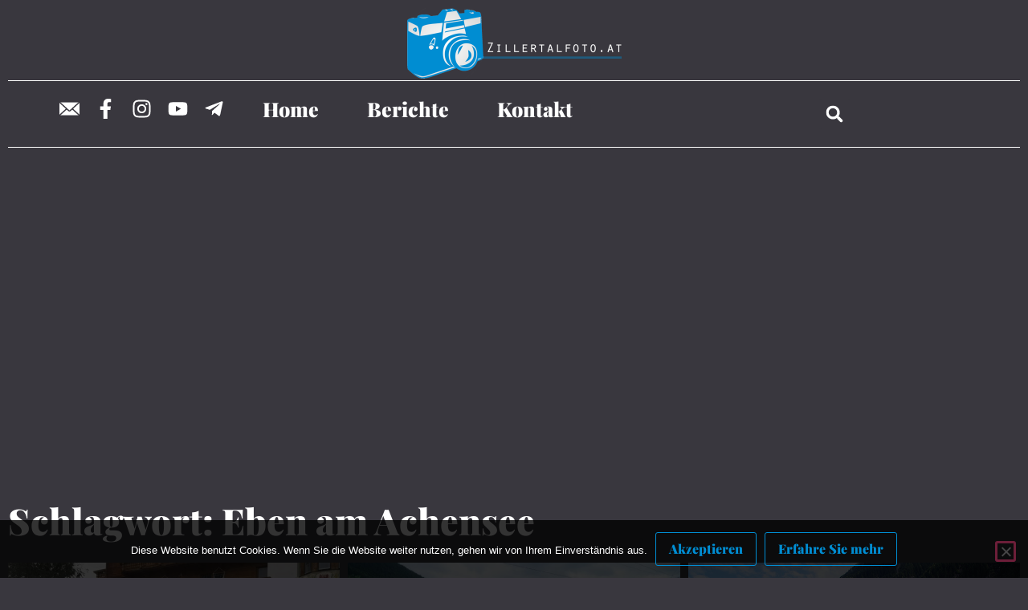

--- FILE ---
content_type: text/html; charset=UTF-8
request_url: https://www.zillertalfoto.at/tag/eben-am-achensee/
body_size: 28803
content:
<!doctype html>
<html lang="de">
<head>
	<meta charset="UTF-8">
	<meta name="viewport" content="width=device-width, initial-scale=1">
	<link rel="profile" href="https://gmpg.org/xfn/11">
	<title>Eben am Achensee &#8211; Zillertalfoto.at</title>
<link crossorigin data-rocket-preconnect href="https://pagead2.googlesyndication.com" rel="preconnect">
<link crossorigin data-rocket-preconnect href="https://www.google-analytics.com" rel="preconnect">
<link crossorigin data-rocket-preload as="font" href="https://www.zillertalfoto.at/wp-content/uploads/elementor/google-fonts/fonts/playfairdisplay-nufid-vyszvivyub_rj3ij__anpxdtzyga.woff2" rel="preload">
<link crossorigin data-rocket-preload as="font" href="https://www.zillertalfoto.at/wp-content/uploads/elementor/google-fonts/fonts/lato-s6uyw4bmutphjx4wxg.woff2" rel="preload">
<link crossorigin data-rocket-preload as="font" href="https://www.zillertalfoto.at/wp-content/uploads/elementor/google-fonts/fonts/lato-s6u9w4bmutphh6uvswipgq.woff2" rel="preload">
<style id="wpr-usedcss">img:is([sizes=auto i],[sizes^="auto," i]){contain-intrinsic-size:3000px 1500px}.fluid-width-video-wrapper{width:100%;position:relative;padding:0}.fluid-width-video-wrapper embed,.fluid-width-video-wrapper iframe,.fluid-width-video-wrapper object{position:absolute;top:0;left:0;width:100%;height:100%}img.emoji{display:inline!important;border:none!important;box-shadow:none!important;height:1em!important;width:1em!important;margin:0 .07em!important;vertical-align:-.1em!important;background:0 0!important;padding:0!important}.fa,.far{-moz-osx-font-smoothing:grayscale;-webkit-font-smoothing:antialiased;display:inline-block;font-style:normal;font-variant:normal;text-rendering:auto;line-height:1}.fa-ellipsis-h:before{content:"\f141"}.far{font-family:'Font Awesome 5 Free';font-weight:400}.fa{font-family:'Font Awesome 5 Free';font-weight:900}#cookie-notice{position:fixed;min-width:100%;height:auto;z-index:100000;font-size:13px;letter-spacing:0;line-height:20px;left:0;text-align:center;font-weight:400;font-family:-apple-system,BlinkMacSystemFont,Arial,Roboto,"Helvetica Neue",sans-serif}#cookie-notice,#cookie-notice *{-webkit-box-sizing:border-box;-moz-box-sizing:border-box;box-sizing:border-box}#cookie-notice.cn-animated{-webkit-animation-duration:.5s!important;animation-duration:.5s!important;-webkit-animation-fill-mode:both;animation-fill-mode:both}#cookie-notice .cookie-notice-container{display:block}#cookie-notice.cookie-notice-hidden .cookie-notice-container{display:none}.cn-position-bottom{bottom:0}.cookie-notice-container{padding:15px 30px;text-align:center;width:100%;z-index:2}.cn-close-icon{position:absolute;right:15px;top:50%;margin:-10px 0 0;width:15px;height:15px;opacity:.5;padding:10px;border:none;outline:0;background:0 0;box-shadow:none;cursor:pointer}.cn-close-icon:hover{opacity:1}.cn-close-icon:after,.cn-close-icon:before{position:absolute;content:' ';height:15px;width:2px;top:3px;background-color:grey}.cn-close-icon:before{transform:rotate(45deg)}.cn-close-icon:after{transform:rotate(-45deg)}#cookie-notice .cn-revoke-cookie{margin:0}#cookie-notice .cn-button{margin:0 0 0 10px;display:inline-block}#cookie-notice .cn-button:not(.cn-button-custom){font-family:-apple-system,BlinkMacSystemFont,Arial,Roboto,"Helvetica Neue",sans-serif;font-weight:400;font-size:13px;letter-spacing:.25px;line-height:20px;margin:0 0 0 10px;text-align:center;text-transform:none;display:inline-block;cursor:pointer;touch-action:manipulation;white-space:nowrap;outline:0;box-shadow:none;text-shadow:none;border:none;-webkit-border-radius:3px;-moz-border-radius:3px;border-radius:3px;text-decoration:none;padding:8.5px 10px;line-height:1;color:inherit}.cn-text-container{margin:0 0 6px}.cn-buttons-container,.cn-text-container{display:inline-block}#cookie-notice.cookie-notice-visible.cn-effect-slide,#cookie-notice.cookie-revoke-visible.cn-effect-slide{-webkit-animation-name:slideInUp;animation-name:slideInUp}#cookie-notice.cn-effect-slide{-webkit-animation-name:slideOutDown;animation-name:slideOutDown}@-webkit-keyframes slideInUp{from{-webkit-transform:translate3d(0,100%,0);transform:translate3d(0,100%,0);visibility:visible}to{-webkit-transform:translate3d(0,0,0);transform:translate3d(0,0,0)}}@keyframes slideInUp{from{-webkit-transform:translate3d(0,100%,0);transform:translate3d(0,100%,0);visibility:visible}to{-webkit-transform:translate3d(0,0,0);transform:translate3d(0,0,0)}}@-webkit-keyframes slideOutDown{from{-webkit-transform:translate3d(0,0,0);transform:translate3d(0,0,0)}to{visibility:hidden;-webkit-transform:translate3d(0,100%,0);transform:translate3d(0,100%,0)}}@keyframes slideOutDown{from{-webkit-transform:translate3d(0,0,0);transform:translate3d(0,0,0)}to{visibility:hidden;-webkit-transform:translate3d(0,100%,0);transform:translate3d(0,100%,0)}}@media all and (max-width:900px){.cookie-notice-container #cn-notice-text{display:block}.cookie-notice-container #cn-notice-buttons{display:block}#cookie-notice .cn-button{margin:0 5px 5px}}@media all and (max-width:480px){.cookie-notice-container{padding:15px 25px}}html{line-height:1.15;-webkit-text-size-adjust:100%}*,:after,:before{box-sizing:border-box}body{background-color:#fff;color:#333;font-family:-apple-system,BlinkMacSystemFont,'Segoe UI',Roboto,'Helvetica Neue',Arial,'Noto Sans',sans-serif,'Apple Color Emoji','Segoe UI Emoji','Segoe UI Symbol','Noto Color Emoji';font-size:1rem;font-weight:400;line-height:1.5;margin:0;-webkit-font-smoothing:antialiased;-moz-osx-font-smoothing:grayscale}h1,h3{color:inherit;font-family:inherit;font-weight:500;line-height:1.2;margin-block-end:1rem;margin-block-start:.5rem}h1{font-size:2.5rem}h3{font-size:1.75rem}p{margin-block-end:.9rem;margin-block-start:0}a{background-color:transparent;color:#c36;text-decoration:none}a:active,a:hover{color:#336}a:not([href]):not([tabindex]),a:not([href]):not([tabindex]):focus,a:not([href]):not([tabindex]):hover{color:inherit;text-decoration:none}a:not([href]):not([tabindex]):focus{outline:0}code{font-family:monospace,monospace;font-size:1em}sub{font-size:75%;line-height:0;position:relative;vertical-align:baseline}sub{bottom:-.25em}img{border-style:none;height:auto;max-width:100%}[hidden],template{display:none}@media print{*,:after,:before{background:0 0!important;box-shadow:none!important;color:#000!important;text-shadow:none!important}a,a:visited{text-decoration:underline}a[href]:after{content:" (" attr(href) ")"}a[href^="#"]:after{content:""}img,tr{-moz-column-break-inside:avoid;break-inside:avoid}h3,p{orphans:3;widows:3}h3{-moz-column-break-after:avoid;break-after:avoid}}label{display:inline-block;line-height:1;vertical-align:middle}button,input,optgroup,select,textarea{font-family:inherit;font-size:1rem;line-height:1.5;margin:0}input[type=email],input[type=number],input[type=search],input[type=text],input[type=url],select,textarea{border:1px solid #666;border-radius:3px;padding:.5rem 1rem;transition:all .3s;width:100%}input[type=email]:focus,input[type=number]:focus,input[type=search]:focus,input[type=text]:focus,input[type=url]:focus,select:focus,textarea:focus{border-color:#333}button,input{overflow:visible}button,select{text-transform:none}[type=button],[type=submit],button{-webkit-appearance:button;width:auto}[type=button],[type=submit],button{background-color:transparent;border:1px solid #c36;border-radius:3px;color:#c36;display:inline-block;font-size:1rem;font-weight:400;padding:.5rem 1rem;text-align:center;transition:all .3s;-webkit-user-select:none;-moz-user-select:none;user-select:none;white-space:nowrap}[type=button]:focus:not(:focus-visible),[type=submit]:focus:not(:focus-visible),button:focus:not(:focus-visible){outline:0}[type=button]:focus,[type=button]:hover,[type=submit]:focus,[type=submit]:hover,button:focus,button:hover{background-color:#c36;color:#fff;text-decoration:none}[type=button]:not(:disabled),[type=submit]:not(:disabled),button:not(:disabled){cursor:pointer}fieldset{padding:.35em .75em .625em}legend{box-sizing:border-box;color:inherit;display:table;max-width:100%;padding:0;white-space:normal}progress{vertical-align:baseline}textarea{overflow:auto;resize:vertical}[type=checkbox],[type=radio]{box-sizing:border-box;padding:0}[type=number]::-webkit-inner-spin-button,[type=number]::-webkit-outer-spin-button{height:auto}[type=search]{-webkit-appearance:textfield;outline-offset:-2px}[type=search]::-webkit-search-decoration{-webkit-appearance:none}::-webkit-file-upload-button{-webkit-appearance:button;font:inherit}select{display:block}table{background-color:transparent;border-collapse:collapse;border-spacing:0;font-size:.9em;margin-block-end:15px;width:100%}table tbody+tbody{border-block-start:2px solid hsla(0,0%,50%,.502)}li,ul{background:0 0;border:0;font-size:100%;margin-block-end:0;margin-block-start:0;outline:0;vertical-align:baseline}.sticky{display:block;position:relative}.hide{display:none!important}.screen-reader-text{clip:rect(1px,1px,1px,1px);height:1px;overflow:hidden;position:absolute!important;width:1px;word-wrap:normal!important}.screen-reader-text:focus{background-color:#eee;clip:auto!important;clip-path:none;color:#333;display:block;font-size:1rem;height:auto;left:5px;line-height:normal;padding:12px 24px;text-decoration:none;top:5px;width:auto;z-index:100000}.site-header:not(.dynamic-header){margin-inline-end:auto;margin-inline-start:auto;width:100%}@media(max-width:575px){.site-header:not(.dynamic-header){padding-inline-end:10px;padding-inline-start:10px}}@media(min-width:576px){.site-header:not(.dynamic-header){max-width:500px}}@media(min-width:768px){.site-header:not(.dynamic-header){max-width:600px}}@media(min-width:992px){.site-header:not(.dynamic-header){max-width:800px}}@media(min-width:1200px){.site-header:not(.dynamic-header){max-width:1140px}}.site-header+.elementor{min-height:calc(100vh - 320px)}.site-header{display:flex;flex-wrap:wrap;justify-content:space-between;padding-block-end:1rem;padding-block-start:1rem;position:relative}.site-navigation-toggle-holder{align-items:center;display:flex;padding:8px 15px}.site-navigation-toggle-holder .site-navigation-toggle{align-items:center;background-color:rgba(0,0,0,.05);border:0 solid;border-radius:3px;color:#494c4f;cursor:pointer;display:flex;justify-content:center;padding:.5rem}.site-navigation-dropdown{bottom:0;left:0;margin-block-start:10px;position:absolute;transform-origin:top;transition:max-height .3s,transform .3s;width:100%;z-index:10000}.site-navigation-toggle-holder:not(.elementor-active)+.site-navigation-dropdown{max-height:0;transform:scaleY(0)}.site-navigation-toggle-holder.elementor-active+.site-navigation-dropdown{max-height:100vh;transform:scaleY(1)}.site-navigation-dropdown ul{padding:0}.site-navigation-dropdown ul.menu{background:#fff;margin:0;padding:0;position:absolute;width:100%}.site-navigation-dropdown ul.menu li{display:block;position:relative;width:100%}.site-navigation-dropdown ul.menu li a{background:#fff;box-shadow:inset 0 -1px 0 rgba(0,0,0,.102);color:#55595c;display:block;padding:20px}.site-navigation-dropdown ul.menu>li li{max-height:0;transform:scaleY(0);transform-origin:top;transition:max-height .3s,transform .3s}.site-navigation-dropdown ul.menu li.elementor-active>ul>li{max-height:100vh;transform:scaleY(1)}:root{--direction-multiplier:1}body.rtl,html[dir=rtl]{--direction-multiplier:-1}.elementor-screen-only,.screen-reader-text,.screen-reader-text span{height:1px;margin:-1px;overflow:hidden;padding:0;position:absolute;top:-10000em;width:1px;clip:rect(0,0,0,0);border:0}.elementor *,.elementor :after,.elementor :before{box-sizing:border-box}.elementor a{box-shadow:none;text-decoration:none}.elementor img{border:none;border-radius:0;box-shadow:none;height:auto;max-width:100%}.elementor embed,.elementor iframe,.elementor object,.elementor video{border:none;line-height:1;margin:0;max-width:100%;width:100%}.elementor-widget-wrap .elementor-element.elementor-widget__width-initial{max-width:100%}.elementor-element{--flex-direction:initial;--flex-wrap:initial;--justify-content:initial;--align-items:initial;--align-content:initial;--gap:initial;--flex-basis:initial;--flex-grow:initial;--flex-shrink:initial;--order:initial;--align-self:initial;align-self:var(--align-self);flex-basis:var(--flex-basis);flex-grow:var(--flex-grow);flex-shrink:var(--flex-shrink);order:var(--order)}.elementor-element:where(.e-con-full,.elementor-widget){align-content:var(--align-content);align-items:var(--align-items);flex-direction:var(--flex-direction);flex-wrap:var(--flex-wrap);gap:var(--row-gap) var(--column-gap);justify-content:var(--justify-content)}.elementor-invisible{visibility:hidden}:root{--page-title-display:block}.elementor-page-title{display:var(--page-title-display)}.elementor-widget-wrap{align-content:flex-start;flex-wrap:wrap;position:relative;width:100%}.elementor:not(.elementor-bc-flex-widget) .elementor-widget-wrap{display:flex}.elementor-widget-wrap>.elementor-element{width:100%}.elementor-widget-wrap.e-swiper-container{width:calc(100% - (var(--e-column-margin-left,0px) + var(--e-column-margin-right,0px)))}.elementor-widget{position:relative}.elementor-widget:not(:last-child){margin-bottom:var(--kit-widget-spacing,20px)}.elementor-widget:not(:last-child).elementor-widget__width-initial{margin-bottom:0}.elementor-grid{display:grid;grid-column-gap:var(--grid-column-gap);grid-row-gap:var(--grid-row-gap)}.elementor-grid .elementor-grid-item{min-width:0}.elementor-grid-3 .elementor-grid{grid-template-columns:repeat(3,1fr)}.elementor-grid-5 .elementor-grid{grid-template-columns:repeat(5,1fr)}@media (max-width:1024px){.elementor-grid-tablet-2 .elementor-grid{grid-template-columns:repeat(2,1fr)}}@media (min-width:1025px){#elementor-device-mode:after{content:"desktop"}}@media (min-width:-1){#elementor-device-mode:after{content:"widescreen"}}@media (max-width:-1){#elementor-device-mode:after{content:"laptop";content:"tablet_extra"}}@media (max-width:1024px){#elementor-device-mode:after{content:"tablet"}}@media (max-width:-1){#elementor-device-mode:after{content:"mobile_extra"}}@media (prefers-reduced-motion:no-preference){html{scroll-behavior:smooth}}.e-con{--border-radius:0;--border-top-width:0px;--border-right-width:0px;--border-bottom-width:0px;--border-left-width:0px;--border-style:initial;--border-color:initial;--container-widget-width:100%;--container-widget-height:initial;--container-widget-flex-grow:0;--container-widget-align-self:initial;--content-width:min(100%,var(--container-max-width,1140px));--width:100%;--min-height:initial;--height:auto;--text-align:initial;--margin-top:0px;--margin-right:0px;--margin-bottom:0px;--margin-left:0px;--padding-top:var(--container-default-padding-top,10px);--padding-right:var(--container-default-padding-right,10px);--padding-bottom:var(--container-default-padding-bottom,10px);--padding-left:var(--container-default-padding-left,10px);--position:relative;--z-index:revert;--overflow:visible;--gap:var(--widgets-spacing,20px);--row-gap:var(--widgets-spacing-row,20px);--column-gap:var(--widgets-spacing-column,20px);--overlay-mix-blend-mode:initial;--overlay-opacity:1;--overlay-transition:0.3s;--e-con-grid-template-columns:repeat(3,1fr);--e-con-grid-template-rows:repeat(2,1fr);border-radius:var(--border-radius);height:var(--height);min-height:var(--min-height);min-width:0;overflow:var(--overflow);position:var(--position);width:var(--width);z-index:var(--z-index);--flex-wrap-mobile:wrap;margin-block-end:var(--margin-block-end);margin-block-start:var(--margin-block-start);margin-inline-end:var(--margin-inline-end);margin-inline-start:var(--margin-inline-start);padding-inline-end:var(--padding-inline-end);padding-inline-start:var(--padding-inline-start)}.e-con:where(:not(.e-div-block-base)){transition:background var(--background-transition,.3s),border var(--border-transition,.3s),box-shadow var(--border-transition,.3s),transform var(--e-con-transform-transition-duration,.4s)}.e-con{--margin-block-start:var(--margin-top);--margin-block-end:var(--margin-bottom);--margin-inline-start:var(--margin-left);--margin-inline-end:var(--margin-right);--padding-inline-start:var(--padding-left);--padding-inline-end:var(--padding-right);--padding-block-start:var(--padding-top);--padding-block-end:var(--padding-bottom);--border-block-start-width:var(--border-top-width);--border-block-end-width:var(--border-bottom-width);--border-inline-start-width:var(--border-left-width);--border-inline-end-width:var(--border-right-width)}body.rtl .e-con{--padding-inline-start:var(--padding-right);--padding-inline-end:var(--padding-left);--margin-inline-start:var(--margin-right);--margin-inline-end:var(--margin-left);--border-inline-start-width:var(--border-right-width);--border-inline-end-width:var(--border-left-width)}.e-con.e-flex{--flex-direction:column;--flex-basis:auto;--flex-grow:0;--flex-shrink:1;flex:var(--flex-grow) var(--flex-shrink) var(--flex-basis)}.e-con-full,.e-con>.e-con-inner{padding-block-end:var(--padding-block-end);padding-block-start:var(--padding-block-start);text-align:var(--text-align)}.e-con-full.e-flex,.e-con.e-flex>.e-con-inner{flex-direction:var(--flex-direction)}.e-con,.e-con>.e-con-inner{display:var(--display)}.e-con-boxed.e-flex{align-content:normal;align-items:normal;flex-direction:column;flex-wrap:nowrap;justify-content:normal}.e-con-boxed{gap:initial;text-align:initial}.e-con.e-flex>.e-con-inner{align-content:var(--align-content);align-items:var(--align-items);align-self:auto;flex-basis:auto;flex-grow:1;flex-shrink:1;flex-wrap:var(--flex-wrap);justify-content:var(--justify-content)}.e-con>.e-con-inner{gap:var(--row-gap) var(--column-gap);height:100%;margin:0 auto;max-width:var(--content-width);padding-inline-end:0;padding-inline-start:0;width:100%}:is(.elementor-section-wrap,[data-elementor-id])>.e-con{--margin-left:auto;--margin-right:auto;max-width:min(100%,var(--width))}.e-con .elementor-widget.elementor-widget{margin-block-end:0}.e-con:before,.e-con>.elementor-motion-effects-container>.elementor-motion-effects-layer:before{border-block-end-width:var(--border-block-end-width);border-block-start-width:var(--border-block-start-width);border-color:var(--border-color);border-inline-end-width:var(--border-inline-end-width);border-inline-start-width:var(--border-inline-start-width);border-radius:var(--border-radius);border-style:var(--border-style);content:var(--background-overlay);display:block;height:max(100% + var(--border-top-width) + var(--border-bottom-width),100%);left:calc(0px - var(--border-left-width));mix-blend-mode:var(--overlay-mix-blend-mode);opacity:var(--overlay-opacity);position:absolute;top:calc(0px - var(--border-top-width));transition:var(--overlay-transition,.3s);width:max(100% + var(--border-left-width) + var(--border-right-width),100%)}.e-con:before{transition:background var(--overlay-transition,.3s),border-radius var(--border-transition,.3s),opacity var(--overlay-transition,.3s)}.e-con .elementor-widget{min-width:0}.e-con .elementor-widget.e-widget-swiper{width:100%}.e-con>.e-con-inner>.elementor-widget>.elementor-widget-container,.e-con>.elementor-widget>.elementor-widget-container{height:100%}.e-con.e-con>.e-con-inner>.elementor-widget,.elementor.elementor .e-con>.elementor-widget{max-width:100%}.e-con .elementor-widget:not(:last-child){--kit-widget-spacing:0px}@media (max-width:767px){.elementor-widget-wrap .elementor-element.elementor-widget-mobile__width-auto,.elementor-widget-wrap .elementor-element.elementor-widget-mobile__width-initial{max-width:100%}.elementor-grid-mobile-1 .elementor-grid{grid-template-columns:repeat(1,1fr)}#elementor-device-mode:after{content:"mobile"}.e-con.e-flex{--width:100%;--flex-wrap:var(--flex-wrap-mobile)}.e-con.e-flex .elementor-widget-archive-posts{width:100%}}.elementor-element:where(:not(.e-con)):where(:not(.e-div-block-base)) .elementor-widget-container,.elementor-element:where(:not(.e-con)):where(:not(.e-div-block-base)):not(:has(.elementor-widget-container)){transition:background .3s,border .3s,border-radius .3s,box-shadow .3s,transform var(--e-transform-transition-duration,.4s)}.elementor-heading-title{line-height:1;margin:0;padding:0}.elementor-icon{color:#69727d;display:inline-block;font-size:50px;line-height:1;text-align:center;transition:all .3s}.elementor-icon:hover{color:#69727d}.elementor-icon i,.elementor-icon svg{display:block;height:1em;position:relative;width:1em}.elementor-icon i:before,.elementor-icon svg:before{left:50%;position:absolute;transform:translateX(-50%)}.elementor-shape-square .elementor-icon{border-radius:0}.animated{animation-duration:1.25s}.animated.reverse{animation-direction:reverse;animation-fill-mode:forwards}@media (prefers-reduced-motion:reduce){.animated{animation:none!important}}.elementor-kit-93716{--e-global-color-primary:#39373E;--e-global-color-secondary:#27262B;--e-global-color-text:#FFFFFF;--e-global-color-accent:#008DD2;--e-global-typography-primary-font-family:"Playfair Display";--e-global-typography-primary-font-size:45px;--e-global-typography-primary-font-weight:900;--e-global-typography-primary-line-height:1em;--e-global-typography-secondary-font-family:"Playfair Display";--e-global-typography-secondary-font-size:25px;--e-global-typography-secondary-font-weight:900;--e-global-typography-text-font-family:"Lato";--e-global-typography-text-font-size:20px;--e-global-typography-text-font-weight:400;--e-global-typography-text-line-height:22px;--e-global-typography-accent-font-family:"Lato";--e-global-typography-accent-font-size:20px;--e-global-typography-accent-font-weight:700;--e-global-typography-6204064-font-family:"Lato";--e-global-typography-6204064-font-size:23px;--e-global-typography-229477c-font-family:"Playfair Display";--e-global-typography-229477c-font-size:35px;--e-global-typography-229477c-font-weight:900;--e-global-typography-804f701-font-family:"Lato";--e-global-typography-804f701-font-size:18px;background-color:var(--e-global-color-primary);color:#39373e;font-family:var( --e-global-typography-text-font-family ),Sans-serif;font-size:var( --e-global-typography-text-font-size );font-weight:var(--e-global-typography-text-font-weight);line-height:var( --e-global-typography-text-line-height )}.site-header{background-color:var(--e-global-color-primary)}.elementor-kit-93716 a{color:var(--e-global-color-accent)}.elementor-kit-93716 a:hover{color:var(--e-global-color-accent)}.elementor-kit-93716 h1{font-family:var( --e-global-typography-primary-font-family ),Sans-serif;font-size:var( --e-global-typography-primary-font-size );font-weight:var(--e-global-typography-primary-font-weight);line-height:var( --e-global-typography-primary-line-height )}.elementor-kit-93716 h3{font-family:var( --e-global-typography-secondary-font-family ),Sans-serif;font-size:var( --e-global-typography-secondary-font-size );font-weight:var(--e-global-typography-secondary-font-weight)}.elementor-kit-93716 button,.elementor-kit-93716 input[type=button],.elementor-kit-93716 input[type=submit]{font-family:"Playfair Display",Sans-serif;font-size:16px;font-weight:900;font-style:normal;border-style:solid}.e-con{--container-max-width:1140px}.elementor-widget:not(:last-child){margin-block-end:20px}.elementor-element{--widgets-spacing:20px 20px;--widgets-spacing-row:20px;--widgets-spacing-column:20px}@media(max-width:1024px){.elementor-kit-93716{font-size:var( --e-global-typography-text-font-size );line-height:var( --e-global-typography-text-line-height )}.elementor-kit-93716 h1{font-size:var( --e-global-typography-primary-font-size );line-height:var( --e-global-typography-primary-line-height )}.elementor-kit-93716 h3{font-size:var( --e-global-typography-secondary-font-size )}.e-con{--container-max-width:1024px}}@media(max-width:767px){table table{font-size:.8em}.elementor-kit-93716{font-size:var( --e-global-typography-text-font-size );line-height:var( --e-global-typography-text-line-height )}.elementor-kit-93716 h1{font-size:var( --e-global-typography-primary-font-size );line-height:var( --e-global-typography-primary-line-height )}.elementor-kit-93716 h3{font-size:var( --e-global-typography-secondary-font-size )}.e-con{--container-max-width:767px}}.elementor-widget-image{text-align:center}.elementor-widget-image a{display:inline-block}.elementor-widget-image img{display:inline-block;vertical-align:middle}.elementor-widget-divider{--divider-border-style:none;--divider-border-width:1px;--divider-color:#0c0d0e;--divider-icon-size:20px;--divider-element-spacing:10px;--divider-pattern-height:24px;--divider-pattern-size:20px;--divider-pattern-url:none;--divider-pattern-repeat:repeat-x}.elementor-widget-divider .elementor-divider{display:flex}.elementor-widget-divider .elementor-icon{font-size:var(--divider-icon-size)}.elementor-widget-divider .elementor-divider-separator{direction:ltr;display:flex;margin:0}.elementor-widget-divider:not(.elementor-widget-divider--view-line_text):not(.elementor-widget-divider--view-line_icon) .elementor-divider-separator{border-block-start:var(--divider-border-width) var(--divider-border-style) var(--divider-color)}.e-con-inner>.elementor-widget-divider,.e-con>.elementor-widget-divider{width:var(--container-widget-width,100%);--flex-grow:var(--container-widget-flex-grow)}.elementor-widget-social-icons:not(.elementor-grid-0):not(.elementor-grid-tablet-0):not(.elementor-grid-mobile-0) .elementor-grid{display:inline-grid}.elementor-widget-social-icons .elementor-grid{grid-column-gap:var(--grid-column-gap,5px);grid-row-gap:var(--grid-row-gap,5px);grid-template-columns:var(--grid-template-columns);justify-content:var(--justify-content,center);justify-items:var(--justify-content,center)}.elementor-icon.elementor-social-icon{font-size:var(--icon-size,25px);height:calc(var(--icon-size,25px) + 2 * var(--icon-padding,.5em));line-height:var(--icon-size,25px);width:calc(var(--icon-size,25px) + 2 * var(--icon-padding,.5em))}.elementor-social-icon{--e-social-icon-icon-color:#fff;align-items:center;background-color:#69727d;cursor:pointer;display:inline-flex;justify-content:center;text-align:center}.elementor-social-icon i{color:var(--e-social-icon-icon-color)}.elementor-social-icon svg{fill:var(--e-social-icon-icon-color)}.elementor-social-icon:last-child{margin:0}.elementor-social-icon:hover{color:#fff;opacity:.9}.elementor-social-icon-facebook-f{background-color:#3b5998}.elementor-social-icon-instagram{background-color:#262626}.elementor-social-icon-youtube{background-color:#cd201f}.elementor-item:after,.elementor-item:before{display:block;position:absolute;transition:.3s;transition-timing-function:cubic-bezier(.58,.3,.005,1)}.elementor-item:not(:hover):not(:focus):not(.elementor-item-active):not(.highlighted):after,.elementor-item:not(:hover):not(:focus):not(.elementor-item-active):not(.highlighted):before{opacity:0}.elementor-item.highlighted:after,.elementor-item.highlighted:before,.elementor-item:focus:after,.elementor-item:focus:before,.elementor-item:hover:after,.elementor-item:hover:before{transform:scale(1)}.e--pointer-underline .elementor-item:after,.e--pointer-underline .elementor-item:before{background-color:#3f444b;height:3px;left:0;width:100%;z-index:2}.e--pointer-underline .elementor-item:after{bottom:0;content:""}.elementor-nav-menu--main .elementor-nav-menu a{transition:.4s}.elementor-nav-menu--main .elementor-nav-menu a,.elementor-nav-menu--main .elementor-nav-menu a.highlighted,.elementor-nav-menu--main .elementor-nav-menu a:focus,.elementor-nav-menu--main .elementor-nav-menu a:hover{padding:13px 20px}.elementor-nav-menu--main .elementor-nav-menu a.current{background:#1f2124;color:#fff}.elementor-nav-menu--main .elementor-nav-menu a.disabled{background:#3f444b;color:#88909b}.elementor-nav-menu--main .elementor-nav-menu ul{border-style:solid;border-width:0;padding:0;position:absolute;width:12em}.elementor-nav-menu--main .elementor-nav-menu span.scroll-down,.elementor-nav-menu--main .elementor-nav-menu span.scroll-up{background:#fff;display:none;height:20px;overflow:hidden;position:absolute;visibility:hidden}.elementor-nav-menu--main .elementor-nav-menu span.scroll-down-arrow,.elementor-nav-menu--main .elementor-nav-menu span.scroll-up-arrow{border:8px dashed transparent;border-bottom:8px solid #33373d;height:0;inset-block-start:-2px;inset-inline-start:50%;margin-inline-start:-8px;overflow:hidden;position:absolute;width:0}.elementor-nav-menu--main .elementor-nav-menu span.scroll-down-arrow{border-color:#33373d transparent transparent;border-style:solid dashed dashed;top:6px}.elementor-nav-menu--main .elementor-nav-menu--dropdown .sub-arrow .e-font-icon-svg,.elementor-nav-menu--main .elementor-nav-menu--dropdown .sub-arrow i{transform:rotate(calc(-90deg * var(--direction-multiplier,1)))}.elementor-nav-menu--main .elementor-nav-menu--dropdown .sub-arrow .e-font-icon-svg{fill:currentColor;height:1em;width:1em}.elementor-nav-menu--layout-horizontal{display:flex}.elementor-nav-menu--layout-horizontal .elementor-nav-menu{display:flex;flex-wrap:wrap}.elementor-nav-menu--layout-horizontal .elementor-nav-menu a{flex-grow:1;white-space:nowrap}.elementor-nav-menu--layout-horizontal .elementor-nav-menu>li{display:flex}.elementor-nav-menu--layout-horizontal .elementor-nav-menu>li ul,.elementor-nav-menu--layout-horizontal .elementor-nav-menu>li>.scroll-down{top:100%!important}.elementor-nav-menu--layout-horizontal .elementor-nav-menu>li:not(:first-child)>a{margin-inline-start:var(--e-nav-menu-horizontal-menu-item-margin)}.elementor-nav-menu--layout-horizontal .elementor-nav-menu>li:not(:first-child)>.scroll-down,.elementor-nav-menu--layout-horizontal .elementor-nav-menu>li:not(:first-child)>.scroll-up,.elementor-nav-menu--layout-horizontal .elementor-nav-menu>li:not(:first-child)>ul{inset-inline-start:var(--e-nav-menu-horizontal-menu-item-margin)!important}.elementor-nav-menu--layout-horizontal .elementor-nav-menu>li:not(:last-child)>a{margin-inline-end:var(--e-nav-menu-horizontal-menu-item-margin)}.elementor-nav-menu--layout-horizontal .elementor-nav-menu>li:not(:last-child):after{align-self:center;border-color:var(--e-nav-menu-divider-color,#000);border-left-style:var(--e-nav-menu-divider-style,solid);border-left-width:var(--e-nav-menu-divider-width,2px);content:var(--e-nav-menu-divider-content,none);height:var(--e-nav-menu-divider-height,35%)}.elementor-nav-menu__align-right .elementor-nav-menu{justify-content:flex-end;margin-left:auto}.elementor-nav-menu__align-right .elementor-nav-menu--layout-vertical>ul>li>a{justify-content:flex-end}.elementor-nav-menu__align-left .elementor-nav-menu{justify-content:flex-start;margin-right:auto}.elementor-nav-menu__align-left .elementor-nav-menu--layout-vertical>ul>li>a{justify-content:flex-start}.elementor-nav-menu__align-start .elementor-nav-menu{justify-content:flex-start;margin-inline-end:auto}.elementor-nav-menu__align-start .elementor-nav-menu--layout-vertical>ul>li>a{justify-content:flex-start}.elementor-nav-menu__align-end .elementor-nav-menu{justify-content:flex-end;margin-inline-start:auto}.elementor-nav-menu__align-end .elementor-nav-menu--layout-vertical>ul>li>a{justify-content:flex-end}.elementor-nav-menu__align-center .elementor-nav-menu{justify-content:center;margin-inline-end:auto;margin-inline-start:auto}.elementor-nav-menu__align-center .elementor-nav-menu--layout-vertical>ul>li>a{justify-content:center}.elementor-nav-menu__align-justify .elementor-nav-menu--layout-horizontal .elementor-nav-menu{width:100%}.elementor-nav-menu__align-justify .elementor-nav-menu--layout-horizontal .elementor-nav-menu>li{flex-grow:1}.elementor-nav-menu__align-justify .elementor-nav-menu--layout-horizontal .elementor-nav-menu>li>a{justify-content:center}.elementor-widget-nav-menu:not(.elementor-nav-menu--toggle) .elementor-menu-toggle{display:none}.elementor-widget-nav-menu .elementor-widget-container,.elementor-widget-nav-menu:not(:has(.elementor-widget-container)):not([class*=elementor-hidden-]){display:flex;flex-direction:column}.elementor-nav-menu{position:relative;z-index:2}.elementor-nav-menu:after{clear:both;content:" ";display:block;font:0/0 serif;height:0;overflow:hidden;visibility:hidden}.elementor-nav-menu,.elementor-nav-menu li,.elementor-nav-menu ul{display:block;line-height:normal;list-style:none;margin:0;padding:0;-webkit-tap-highlight-color:transparent}.elementor-nav-menu ul{display:none}.elementor-nav-menu ul ul a,.elementor-nav-menu ul ul a:active,.elementor-nav-menu ul ul a:focus,.elementor-nav-menu ul ul a:hover{border-left:16px solid transparent}.elementor-nav-menu ul ul ul a,.elementor-nav-menu ul ul ul a:active,.elementor-nav-menu ul ul ul a:focus,.elementor-nav-menu ul ul ul a:hover{border-left:24px solid transparent}.elementor-nav-menu ul ul ul ul a,.elementor-nav-menu ul ul ul ul a:active,.elementor-nav-menu ul ul ul ul a:focus,.elementor-nav-menu ul ul ul ul a:hover{border-left:32px solid transparent}.elementor-nav-menu ul ul ul ul ul a,.elementor-nav-menu ul ul ul ul ul a:active,.elementor-nav-menu ul ul ul ul ul a:focus,.elementor-nav-menu ul ul ul ul ul a:hover{border-left:40px solid transparent}.elementor-nav-menu a,.elementor-nav-menu li{position:relative}.elementor-nav-menu li{border-width:0}.elementor-nav-menu a{align-items:center;display:flex}.elementor-nav-menu a,.elementor-nav-menu a:focus,.elementor-nav-menu a:hover{line-height:20px;padding:10px 20px}.elementor-nav-menu a.current{background:#1f2124;color:#fff}.elementor-nav-menu a.disabled{color:#88909b;cursor:not-allowed}.elementor-nav-menu .e-plus-icon:before{content:"+"}.elementor-nav-menu .sub-arrow{align-items:center;display:flex;line-height:1;margin-block-end:-10px;margin-block-start:-10px;padding:10px;padding-inline-end:0}.elementor-nav-menu .sub-arrow i{pointer-events:none}.elementor-nav-menu .sub-arrow .fa.fa-chevron-down,.elementor-nav-menu .sub-arrow .fas.fa-chevron-down{font-size:.7em}.elementor-nav-menu .sub-arrow .e-font-icon-svg{height:1em;width:1em}.elementor-nav-menu .sub-arrow .e-font-icon-svg.fa-svg-chevron-down{height:.7em;width:.7em}.elementor-nav-menu--dropdown .elementor-item.elementor-item-active,.elementor-nav-menu--dropdown .elementor-item.highlighted,.elementor-nav-menu--dropdown .elementor-item:focus,.elementor-nav-menu--dropdown .elementor-item:hover{background-color:#3f444b;color:#fff}.elementor-menu-toggle{align-items:center;background-color:rgba(0,0,0,.05);border:0 solid;border-radius:3px;color:#33373d;cursor:pointer;display:flex;font-size:var(--nav-menu-icon-size,22px);justify-content:center;padding:.25em}.elementor-menu-toggle.elementor-active .elementor-menu-toggle__icon--open,.elementor-menu-toggle:not(.elementor-active) .elementor-menu-toggle__icon--close{display:none}.elementor-menu-toggle .e-font-icon-svg{fill:#33373d;height:1em;width:1em}.elementor-menu-toggle svg{height:auto;width:1em;fill:var(--nav-menu-icon-color,currentColor)}span.elementor-menu-toggle__icon--close,span.elementor-menu-toggle__icon--open{line-height:1}.elementor-nav-menu--dropdown{background-color:#fff;font-size:13px}.elementor-nav-menu--dropdown-none .elementor-menu-toggle,.elementor-nav-menu--dropdown-none .elementor-nav-menu--dropdown{display:none}.elementor-nav-menu--dropdown.elementor-nav-menu__container{margin-top:10px;overflow-x:hidden;overflow-y:auto;transform-origin:top;transition:max-height .3s,transform .3s}.elementor-nav-menu--dropdown.elementor-nav-menu__container .elementor-sub-item{font-size:.85em}.elementor-nav-menu--dropdown a{color:#33373d}.elementor-nav-menu--dropdown a.current{background:#1f2124;color:#fff}.elementor-nav-menu--dropdown a.disabled{color:#b3b3b3}ul.elementor-nav-menu--dropdown a,ul.elementor-nav-menu--dropdown a:focus,ul.elementor-nav-menu--dropdown a:hover{border-inline-start:8px solid transparent;text-shadow:none}.elementor-nav-menu__text-align-center .elementor-nav-menu--dropdown .elementor-nav-menu a{justify-content:center}.elementor-nav-menu--toggle{--menu-height:100vh}.elementor-nav-menu--toggle .elementor-menu-toggle:not(.elementor-active)+.elementor-nav-menu__container{max-height:0;overflow:hidden;transform:scaleY(0)}.elementor-nav-menu--toggle .elementor-menu-toggle.elementor-active+.elementor-nav-menu__container{animation:.3s backwards hide-scroll;max-height:var(--menu-height);transform:scaleY(1)}.elementor-nav-menu--stretch .elementor-nav-menu__container.elementor-nav-menu--dropdown{position:absolute;z-index:9997}@media (max-width:767px){.elementor-nav-menu--dropdown-mobile .elementor-nav-menu--main{display:none}}@media (min-width:768px){.elementor-nav-menu--dropdown-mobile .elementor-menu-toggle,.elementor-nav-menu--dropdown-mobile .elementor-nav-menu--dropdown{display:none}.elementor-nav-menu--dropdown-mobile nav.elementor-nav-menu--dropdown.elementor-nav-menu__container{overflow-y:hidden}}@media (max-width:1024px){.elementor-nav-menu--dropdown-tablet .elementor-nav-menu--main{display:none}}@media (min-width:1025px){.elementor-nav-menu--dropdown-tablet .elementor-menu-toggle,.elementor-nav-menu--dropdown-tablet .elementor-nav-menu--dropdown{display:none}.elementor-nav-menu--dropdown-tablet nav.elementor-nav-menu--dropdown.elementor-nav-menu__container{overflow-y:hidden}}@media (max-width:-1){.elementor-nav-menu--dropdown-mobile_extra .elementor-nav-menu--main{display:none}.elementor-nav-menu--dropdown-tablet_extra .elementor-nav-menu--main{display:none}}@media (min-width:-1){.elementor-nav-menu--dropdown-mobile_extra .elementor-menu-toggle,.elementor-nav-menu--dropdown-mobile_extra .elementor-nav-menu--dropdown{display:none}.elementor-nav-menu--dropdown-mobile_extra nav.elementor-nav-menu--dropdown.elementor-nav-menu__container{overflow-y:hidden}.elementor-nav-menu--dropdown-tablet_extra .elementor-menu-toggle,.elementor-nav-menu--dropdown-tablet_extra .elementor-nav-menu--dropdown{display:none}.elementor-nav-menu--dropdown-tablet_extra nav.elementor-nav-menu--dropdown.elementor-nav-menu__container{overflow-y:hidden}}@keyframes hide-scroll{0%,to{overflow:hidden}}.elementor-search-form{display:block;transition:.2s}.elementor-search-form .e-font-icon-svg-container{align-items:center;display:flex;height:100%;justify-content:center;width:100%}.elementor-search-form button,.elementor-search-form input[type=search]{-webkit-appearance:none;-moz-appearance:none;background:0 0;border:0;display:inline-block;font-size:15px;line-height:1;margin:0;min-width:0;padding:0;vertical-align:middle;white-space:normal}.elementor-search-form button:focus,.elementor-search-form input[type=search]:focus{color:inherit;outline:0}.elementor-search-form button{background-color:#69727d;border-radius:0;color:#fff;font-size:var(--e-search-form-submit-icon-size,16px)}.elementor-search-form__container{border:0 solid transparent;display:flex;min-height:50px;overflow:hidden;transition:.2s}.elementor-search-form__container:not(.elementor-search-form--full-screen){background:#f1f2f3}.elementor-search-form__input{color:#3f444b;flex-basis:100%;transition:color .2s}.elementor-search-form__input::-moz-placeholder{color:inherit;font-family:inherit;opacity:.6}.elementor-search-form__input::placeholder{color:inherit;font-family:inherit;opacity:.6}.elementor-search-form--skin-full_screen .elementor-search-form input[type=search].elementor-search-form__input{border:solid #fff;border-width:0 0 1px;color:#fff;font-size:50px;line-height:1.5;text-align:center}.elementor-search-form--skin-full_screen .elementor-search-form__toggle{color:var(--e-search-form-toggle-color,#33373d);cursor:pointer;display:inline-block;font-size:var(--e-search-form-toggle-size,33px);vertical-align:middle}.elementor-search-form--skin-full_screen .elementor-search-form__toggle .e-font-icon-svg-container,.elementor-search-form--skin-full_screen .elementor-search-form__toggle i{background-color:var(--e-search-form-toggle-background-color,rgba(0,0,0,.05));border-color:var(--e-search-form-toggle-color,#33373d);border-radius:var(--e-search-form-toggle-border-radius,3px);border-style:solid;border-width:var(--e-search-form-toggle-border-width,0);display:block;height:var(--e-search-form-toggle-size,33px);position:relative;transition:.2s;width:var(--e-search-form-toggle-size,33px)}.elementor-search-form--skin-full_screen .elementor-search-form__toggle .e-font-icon-svg-container svg,.elementor-search-form--skin-full_screen .elementor-search-form__toggle .e-font-icon-svg-container:before,.elementor-search-form--skin-full_screen .elementor-search-form__toggle i svg,.elementor-search-form--skin-full_screen .elementor-search-form__toggle i:before{left:50%;position:absolute;top:50%;transform:translate(-50%,-50%)}.elementor-search-form--skin-full_screen .elementor-search-form__toggle .e-font-icon-svg-container:before,.elementor-search-form--skin-full_screen .elementor-search-form__toggle i:before{font-size:var(--e-search-form-toggle-icon-size,.55em)}.elementor-search-form--skin-full_screen .elementor-search-form__toggle .e-font-icon-svg-container svg,.elementor-search-form--skin-full_screen .elementor-search-form__toggle i svg{fill:var(--e-search-form-toggle-color,#33373d);height:var(--e-search-form-toggle-icon-size,.55em);width:var(--e-search-form-toggle-icon-size,.55em)}.elementor-search-form--skin-full_screen .elementor-search-form__container{align-items:center;background-color:rgba(0,0,0,.8);height:100vh;inset:0;padding:0 15%;position:fixed;transition:.3s;z-index:9998}.elementor-search-form--skin-full_screen .elementor-search-form__container:not(.elementor-search-form--full-screen){opacity:0;overflow:hidden;transform:scale(0)}.elementor-search-form--skin-full_screen .elementor-search-form__container:not(.elementor-search-form--full-screen) .dialog-lightbox-close-button{display:none}.elementor-widget-heading .elementor-heading-title[class*=elementor-size-]>a{color:inherit;font-size:inherit;line-height:inherit}.elementor-widget-archive-posts:after{display:none}.elementor-post__thumbnail__link{transition:none}.elementor-posts-container:not(.elementor-posts-masonry){align-items:stretch}.elementor-posts-container .elementor-post{margin:0;padding:0}.elementor-posts-container .elementor-post__thumbnail{overflow:hidden}.elementor-posts-container .elementor-post__thumbnail img{display:block;max-height:none;max-width:none;transition:filter .3s;width:100%}.elementor-posts-container .elementor-post__thumbnail__link{display:block;position:relative;width:100%}.elementor-posts-container.elementor-has-item-ratio .elementor-post__thumbnail{inset:0}.elementor-posts-container.elementor-has-item-ratio .elementor-post__thumbnail img{height:auto;left:calc(50% + 1px);position:absolute;top:calc(50% + 1px);transform:scale(1.01) translate(-50%,-50%)}.elementor-posts-container.elementor-has-item-ratio .elementor-post__thumbnail.elementor-fit-height img{height:100%;width:auto}.elementor-posts .elementor-post{flex-direction:column;transition-duration:.25s;transition-property:background,border,box-shadow}.elementor-posts .elementor-post__title{font-size:18px;margin:0}.elementor-posts .elementor-post__text{display:var(--item-display,block);flex-direction:column;flex-grow:1}.elementor-posts .elementor-post__meta-data{color:#adadad;font-size:12px;line-height:1.3em;margin-bottom:13px}.elementor-posts .elementor-post__read-more{align-self:flex-start;font-size:12px;font-weight:700}.elementor-posts .elementor-post__thumbnail{position:relative}.elementor-posts--skin-classic .elementor-post{overflow:hidden}.elementor-posts--align-left .elementor-post{text-align:left}.elementor-posts--thumbnail-top .elementor-post__thumbnail__link{margin-bottom:20px}.elementor-posts--thumbnail-top .elementor-post__text{width:100%}.elementor-posts--thumbnail-top.elementor-posts--align-left .elementor-post__thumbnail__link{margin-right:auto}.elementor-posts--thumbnail-top.elementor-posts--align-right .elementor-post__thumbnail__link{margin-left:auto}.elementor-posts--thumbnail-top.elementor-posts--align-center .elementor-post__thumbnail__link{margin-left:auto;margin-right:auto}.elementor-posts--thumbnail-left .elementor-post__thumbnail__link,.elementor-posts--thumbnail-right .elementor-post__thumbnail__link{flex-shrink:0;width:25%}.elementor-posts--thumbnail-left .elementor-post__thumbnail__link{margin-right:20px;order:0}.elementor-posts--thumbnail-right .elementor-post__thumbnail__link{margin-left:20px;order:5}.elementor-posts--thumbnail-none .elementor-posts-container .elementor-post__thumbnail__link{display:none}.elementor-posts .elementor-post{display:flex}.elementor-posts .elementor-post__card .elementor-post__thumbnail{position:relative;transform-style:preserve-3d;-webkit-transform-style:preserve-3d}.elementor-posts .elementor-post__card .elementor-post__thumbnail img{width:calc(100% + 1px)}.elementor-posts--show-avatar .elementor-post__thumbnail__link{margin-bottom:25px}.elementor-posts__hover-gradient .elementor-post__card .elementor-post__thumbnail__link:after{background-image:linear-gradient(0deg,rgba(0,0,0,.35),transparent 75%);background-repeat:no-repeat;bottom:0;content:"";display:block;height:100%;opacity:1;position:absolute;transition:all .3s ease-out;width:100%}.elementor-posts__hover-gradient .elementor-post__card:hover .elementor-post__thumbnail__link:after{opacity:.5}.elementor-posts__hover-zoom-in .elementor-post__card .elementor-post__thumbnail.elementor-fit-height img{height:100%}.elementor-posts__hover-zoom-in .elementor-post__card .elementor-post__thumbnail:not(.elementor-fit-height) img{width:calc(100% + 1px)}.elementor-posts__hover-zoom-in .elementor-post__card:hover .elementor-post__thumbnail.elementor-fit-height img{height:115%}.elementor-posts__hover-zoom-in .elementor-post__card:hover .elementor-post__thumbnail:not(.elementor-fit-height) img{width:115%}.elementor-posts__hover-zoom-out .elementor-post__card .elementor-post__thumbnail.elementor-fit-height img{height:115%}.elementor-posts__hover-zoom-out .elementor-post__card .elementor-post__thumbnail:not(.elementor-fit-height) img{width:115%}.elementor-posts__hover-zoom-out .elementor-post__card:hover .elementor-post__thumbnail.elementor-fit-height img{height:100%}.elementor-posts__hover-zoom-out .elementor-post__card:hover .elementor-post__thumbnail:not(.elementor-fit-height) img{width:calc(100% + 1px)}.elementor-posts__hover-zoom-in .elementor-post__thumbnail img,.elementor-posts__hover-zoom-out .elementor-post__thumbnail img{transition:filter .3s,height 1s cubic-bezier(0,.25,.07,1),width 1s cubic-bezier(0,.25,.07,1)}.elementor-posts--skin-full_content article .elementor-post__thumbnail{padding-bottom:0}body.elementor-editor-active .elementor-posts--skin-archive_full_content .elementor-post__thumbnail__link,body.elementor-editor-active .elementor-posts--skin-full_content .elementor-post__thumbnail__link{display:none}body.elementor-editor-active .elementor-posts--show-thumbnail .elementor-post__thumbnail__link{display:block}.elementor-portfolio.elementor-has-item-ratio{transition:height .5s}.elementor-portfolio.elementor-has-item-ratio .elementor-post__thumbnail{background-color:rgba(0,0,0,.1);position:absolute}.elementor-portfolio.elementor-has-item-ratio .elementor-post__thumbnail__link{padding-bottom:56.25%}.jet-smart-listing{display:flex;flex-wrap:wrap;margin-left:-10px;margin-right:-10px;margin-bottom:40px}.jet-smart-listing-wrap{position:relative;word-wrap:anywhere}.jet-smart-listing__heading{display:flex;max-width:100%;justify-content:space-between;align-items:center}.jet-smart-listing__filter-item{display:inline-block}.jet-smart-listing__filter-item[hidden]{display:none}.jet-smart-listing__filter-item a{margin-left:10px;display:block;transition:all .2s}.jet-smart-listing__filter-more{position:relative}.jet-smart-listing__filter-more>.jet-blog-icon{display:block}.jet-smart-listing__filter-hidden-items{position:absolute;right:0;visibility:hidden;opacity:0;top:-999em;margin-top:20px;transition:margin .2s linear,opacity .2s linear;min-width:150px;text-align:right;z-index:999;padding:15px;background-color:#fff}.jet-smart-listing__filter-more:hover .jet-smart-listing__filter-hidden-items{visibility:visible;opacity:1;margin-top:0;top:100%}.jet-smart-listing__filter-hidden-items .jet-smart-listing__filter-item{display:block}.jet-smart-listing__filter-hidden-items .jet-smart-listing__filter-item a{padding:0 5px}.jet-smart-listing-wrap.jet-processing{opacity:.5;position:relative}.jet-smart-listing-wrap.jet-processing:after{z-index:99;left:0;top:0;right:0;bottom:0;content:""}.jet-smart-listing-wrap.jet-processing+.jet-smart-listing-loading{border-radius:50%;width:36px;height:36px;border:.25rem solid rgba(100,100,100,.8);border-top-color:#111;animation:1s linear infinite spin;position:absolute;left:50%;top:50%;z-index:999;margin:-18px 0 0 -18px}.jet-smart-listing__arrow{position:absolute;top:100%;width:40px;height:40px;text-align:center;cursor:pointer;display:flex;justify-content:center;align-items:center}.jet-smart-listing__arrow i{display:block}.jet-smart-listing__arrow i:before{display:block;line-height:1px}.jet-smart-listing__arrow.jet-arrow-disabled{opacity:.5;cursor:default;pointer-events:none}@-webkit-keyframes spin{0%{transform:rotate(0)}100%{transform:rotate(360deg)}}@keyframes spin{0%{transform:rotate(0)}100%{transform:rotate(360deg)}}:root{--jet-blog-tiles-col-width:320px}.jet-text-ticker__posts{display:none;margin-right:80px}.jet-text-ticker__posts.slick-initialized{display:block}.jet-blog-playlist{display:flex;overflow:hidden}.jet-blog-playlist *{box-sizing:border-box}@media(max-width:767px){.jet-blog-playlist{flex-wrap:wrap;height:auto!important}.jet-blog-playlist__canvas{display:none}.jet-blog-playlist__canvas.jet-blog-canvas-active{display:block;width:calc(100% - 20px);height:auto!important;position:fixed;z-index:999;margin:0 auto;top:20%;left:10px}.jet-blog-playlist__canvas.jet-blog-canvas-active .jet-blog-playlist__canvas-overlay{content:"";position:fixed;top:0;left:0;right:0;bottom:0;background:rgba(0,0,0,.8);z-index:998}.jet-blog-playlist__canvas.jet-blog-canvas-active .jet-blog-playlist__embed-wrap.jet-blog-active{z-index:1000}.jet-blog-playlist__embed-wrap{padding-bottom:56.25%!important}}.jet-blog-playlist__embed-wrap{display:none}.jet-blog-playlist__embed-wrap.jet-blog-active{display:block;position:relative;height:0;overflow:hidden}.jet-blog-playlist__embed-wrap.jet-blog-active iframe{position:absolute;top:0;left:0;width:100%;height:100%}.jet-blog-playlist__item{display:flex;padding:10px;cursor:pointer}.jet-blog-playlist__item-index{align-self:center;text-align:center;margin-right:5px;flex:0 0 auto;color:#fff}.jet-blog-playlist__item-duration{font-size:12px;line-height:16px}.jet-blog-playlist__item-index{font-size:12px}.jet-blog-playlist ::-webkit-scrollbar{width:0;height:0}.jet-blog-playlist ::-webkit-scrollbar-button{width:0;height:0}.jet-blog-playlist ::-webkit-scrollbar-thumb{background-color:#e1e1e1;border:0 #fff;border-radius:0}.jet-blog-playlist ::-webkit-scrollbar-track{border:0 #fff;border-radius:0}.jet-blog-playlist ::-webkit-scrollbar-corner{background:rgba(0,0,0,0)}.jet-blog-icon{display:inline-block;line-height:1;text-align:center}.jet-blog-icon svg{display:block;width:1em;height:1em;fill:currentColor}.elementor-93766 .elementor-element.elementor-element-27b7c2c{--display:flex;--flex-direction:column;--container-widget-width:100%;--container-widget-height:initial;--container-widget-flex-grow:0;--container-widget-align-self:initial;--flex-wrap-mobile:wrap}.elementor-93766 .elementor-element.elementor-element-7b20f548{text-align:center}.elementor-widget-divider{--divider-color:var(--e-global-color-secondary)}.elementor-93766 .elementor-element.elementor-element-6703b1a3{--divider-border-style:solid;--divider-color:var(--e-global-color-text);--divider-border-width:1px}.elementor-93766 .elementor-element.elementor-element-6703b1a3 .elementor-divider-separator{width:100%;margin:0 auto;margin-center:0}.elementor-93766 .elementor-element.elementor-element-6703b1a3 .elementor-divider{text-align:center;padding-block-start:2px;padding-block-end:2px}.elementor-93766 .elementor-element.elementor-element-35f7a982{--display:flex;--min-height:0px;--flex-direction:row;--container-widget-width:calc( ( 1 - var( --container-widget-flex-grow ) ) * 100% );--container-widget-height:100%;--container-widget-flex-grow:1;--container-widget-align-self:stretch;--flex-wrap-mobile:wrap;--justify-content:space-between;--align-items:center;--gap:3% 3%;--row-gap:3%;--column-gap:3%;border-style:solid;--border-style:solid;border-width:0;--border-top-width:0px;--border-right-width:0px;--border-bottom-width:0px;--border-left-width:0px;border-color:#000;--border-color:#000000;--padding-top:0%;--padding-bottom:0%;--padding-left:5%;--padding-right:5%}.elementor-93766 .elementor-element.elementor-element-35f7a982:not(.elementor-motion-effects-element-type-background),.elementor-93766 .elementor-element.elementor-element-35f7a982>.elementor-motion-effects-container>.elementor-motion-effects-layer{background-color:var(--e-global-color-primary)}.elementor-93766 .elementor-element.elementor-element-4312f7fd{--display:flex}.elementor-93766 .elementor-element.elementor-element-4312f7fd.e-con{--flex-grow:0;--flex-shrink:0}.elementor-93766 .elementor-element.elementor-element-991eb21 .elementor-repeater-item-ebd6817.elementor-social-icon i{color:var(--e-global-color-text)}.elementor-93766 .elementor-element.elementor-element-991eb21 .elementor-repeater-item-ebd6817.elementor-social-icon svg{fill:var(--e-global-color-text)}.elementor-93766 .elementor-element.elementor-element-991eb21 .elementor-repeater-item-a777a51.elementor-social-icon i{color:var(--e-global-color-text)}.elementor-93766 .elementor-element.elementor-element-991eb21 .elementor-repeater-item-a777a51.elementor-social-icon svg{fill:var(--e-global-color-text)}.elementor-93766 .elementor-element.elementor-element-991eb21 .elementor-repeater-item-ade1f03.elementor-social-icon i{color:var(--e-global-color-text)}.elementor-93766 .elementor-element.elementor-element-991eb21 .elementor-repeater-item-ade1f03.elementor-social-icon svg{fill:var(--e-global-color-text)}.elementor-93766 .elementor-element.elementor-element-991eb21 .elementor-repeater-item-d7f8545.elementor-social-icon i{color:var(--e-global-color-text)}.elementor-93766 .elementor-element.elementor-element-991eb21 .elementor-repeater-item-d7f8545.elementor-social-icon svg{fill:var(--e-global-color-text)}.elementor-93766 .elementor-element.elementor-element-991eb21{--grid-template-columns:repeat(5, auto);width:var(--container-widget-width,231px);max-width:231px;--container-widget-width:231px;--container-widget-flex-grow:0;--icon-size:25px;--grid-column-gap:20px;--grid-row-gap:0px}.elementor-93766 .elementor-element.elementor-element-991eb21 .elementor-widget-container{text-align:left}.elementor-93766 .elementor-element.elementor-element-991eb21.elementor-element{--flex-grow:0;--flex-shrink:0}.elementor-93766 .elementor-element.elementor-element-991eb21 .elementor-social-icon{background-color:rgba(255,255,255,0);--icon-padding:0em}.elementor-93766 .elementor-element.elementor-element-991eb21 .elementor-social-icon i{color:#000}.elementor-93766 .elementor-element.elementor-element-991eb21 .elementor-social-icon svg{fill:#000000}.elementor-93766 .elementor-element.elementor-element-991eb21 .elementor-social-icon:hover i{color:#aca298}.elementor-93766 .elementor-element.elementor-element-991eb21 .elementor-social-icon:hover svg{fill:#ACA298}.elementor-93766 .elementor-element.elementor-element-3bac3910{--display:flex;--flex-direction:row;--container-widget-width:initial;--container-widget-height:100%;--container-widget-flex-grow:1;--container-widget-align-self:stretch;--flex-wrap-mobile:wrap;--justify-content:center}.elementor-93766 .elementor-element.elementor-element-3bac3910.e-con{--flex-grow:0;--flex-shrink:0}.elementor-93766 .elementor-element.elementor-element-3da6d181 .elementor-menu-toggle{margin:0 auto;background-color:rgba(255,255,255,0)}.elementor-93766 .elementor-element.elementor-element-3da6d181 .elementor-nav-menu .elementor-item{font-family:var( --e-global-typography-secondary-font-family ),Sans-serif;font-size:var( --e-global-typography-secondary-font-size );font-weight:var(--e-global-typography-secondary-font-weight)}.elementor-93766 .elementor-element.elementor-element-3da6d181 .elementor-nav-menu--main .elementor-item{color:var(--e-global-color-text);fill:var(--e-global-color-text);padding-left:0;padding-right:0;padding-top:0;padding-bottom:0}.elementor-93766 .elementor-element.elementor-element-3da6d181 .elementor-nav-menu--main .elementor-item.elementor-item-active,.elementor-93766 .elementor-element.elementor-element-3da6d181 .elementor-nav-menu--main .elementor-item.highlighted,.elementor-93766 .elementor-element.elementor-element-3da6d181 .elementor-nav-menu--main .elementor-item:focus,.elementor-93766 .elementor-element.elementor-element-3da6d181 .elementor-nav-menu--main .elementor-item:hover{color:var(--e-global-color-accent);fill:var(--e-global-color-accent)}.elementor-93766 .elementor-element.elementor-element-3da6d181 .elementor-nav-menu--main .elementor-item.elementor-item-active{color:var(--e-global-color-accent)}.elementor-93766 .elementor-element.elementor-element-3da6d181{--e-nav-menu-horizontal-menu-item-margin:calc( 60px / 2 )}.elementor-93766 .elementor-element.elementor-element-3da6d181 .elementor-nav-menu--main:not(.elementor-nav-menu--layout-horizontal) .elementor-nav-menu>li:not(:last-child){margin-bottom:60px}.elementor-93766 .elementor-element.elementor-element-3da6d181 .elementor-menu-toggle,.elementor-93766 .elementor-element.elementor-element-3da6d181 .elementor-nav-menu--dropdown a{color:#000;fill:#000000}.elementor-93766 .elementor-element.elementor-element-3da6d181 .elementor-nav-menu--dropdown{background-color:#f2efec;border-style:solid;border-color:#000}.elementor-93766 .elementor-element.elementor-element-3da6d181 .elementor-menu-toggle:focus,.elementor-93766 .elementor-element.elementor-element-3da6d181 .elementor-menu-toggle:hover,.elementor-93766 .elementor-element.elementor-element-3da6d181 .elementor-nav-menu--dropdown a.elementor-item-active,.elementor-93766 .elementor-element.elementor-element-3da6d181 .elementor-nav-menu--dropdown a.highlighted,.elementor-93766 .elementor-element.elementor-element-3da6d181 .elementor-nav-menu--dropdown a:focus,.elementor-93766 .elementor-element.elementor-element-3da6d181 .elementor-nav-menu--dropdown a:hover{color:#000}.elementor-93766 .elementor-element.elementor-element-3da6d181 .elementor-nav-menu--dropdown a.elementor-item-active,.elementor-93766 .elementor-element.elementor-element-3da6d181 .elementor-nav-menu--dropdown a.highlighted,.elementor-93766 .elementor-element.elementor-element-3da6d181 .elementor-nav-menu--dropdown a:focus,.elementor-93766 .elementor-element.elementor-element-3da6d181 .elementor-nav-menu--dropdown a:hover{background-color:#f2efec}.elementor-93766 .elementor-element.elementor-element-3da6d181 .elementor-nav-menu--dropdown a.elementor-item-active{color:#000;background-color:#f2efec}.elementor-93766 .elementor-element.elementor-element-3da6d181 .elementor-nav-menu--dropdown li:not(:last-child){border-style:solid;border-color:#000;border-bottom-width:1px}.elementor-93766 .elementor-element.elementor-element-3da6d181 div.elementor-menu-toggle{color:var(--e-global-color-text)}.elementor-93766 .elementor-element.elementor-element-3da6d181 div.elementor-menu-toggle svg{fill:var(--e-global-color-text)}.elementor-93766 .elementor-element.elementor-element-3da6d181 div.elementor-menu-toggle:focus,.elementor-93766 .elementor-element.elementor-element-3da6d181 div.elementor-menu-toggle:hover{color:#aca298}.elementor-93766 .elementor-element.elementor-element-3da6d181 div.elementor-menu-toggle:focus svg,.elementor-93766 .elementor-element.elementor-element-3da6d181 div.elementor-menu-toggle:hover svg{fill:#ACA298}.elementor-93766 .elementor-element.elementor-element-149b5e3b{--display:flex;--align-items:flex-end;--container-widget-width:calc( ( 1 - var( --container-widget-flex-grow ) ) * 100% )}.elementor-93766 .elementor-element.elementor-element-149b5e3b.e-con{--flex-grow:0;--flex-shrink:0}.elementor-widget-search-form input[type=search].elementor-search-form__input{font-family:var( --e-global-typography-text-font-family ),Sans-serif;font-size:var( --e-global-typography-text-font-size );font-weight:var(--e-global-typography-text-font-weight);line-height:var( --e-global-typography-text-line-height )}.elementor-widget-search-form .elementor-lightbox .dialog-lightbox-close-button,.elementor-widget-search-form .elementor-lightbox .dialog-lightbox-close-button:hover,.elementor-widget-search-form .elementor-search-form__input,.elementor-widget-search-form.elementor-search-form--skin-full_screen input[type=search].elementor-search-form__input{color:var(--e-global-color-text);fill:var(--e-global-color-text)}.elementor-93766 .elementor-element.elementor-element-50f89c9 .elementor-search-form{text-align:center}.elementor-93766 .elementor-element.elementor-element-50f89c9 .elementor-search-form__toggle{--e-search-form-toggle-size:38px;--e-search-form-toggle-color:var(--e-global-color-text);--e-search-form-toggle-background-color:var(--e-global-color-primary)}.elementor-93766 .elementor-element.elementor-element-50f89c9 .elementor-lightbox .dialog-lightbox-close-button:hover,.elementor-93766 .elementor-element.elementor-element-50f89c9 .elementor-search-form--focus .elementor-search-form__icon,.elementor-93766 .elementor-element.elementor-element-50f89c9.elementor-search-form--skin-full_screen input[type=search].elementor-search-form__input:focus,.elementor-93766 .elementor-element.elementor-element-50f89c9:not(.elementor-search-form--skin-full_screen) .elementor-search-form--focus .elementor-search-form__input{color:var(--e-global-color-text);fill:var(--e-global-color-text)}.elementor-93766 .elementor-element.elementor-element-50f89c9:not(.elementor-search-form--skin-full_screen) .elementor-search-form__container{border-radius:3px}.elementor-93766 .elementor-element.elementor-element-50f89c9.elementor-search-form--skin-full_screen input[type=search].elementor-search-form__input{border-radius:3px}.elementor-93766 .elementor-element.elementor-element-1704930b{--display:flex;--margin-top:0px;--margin-bottom:80px;--margin-left:0px;--margin-right:0px}.elementor-93766 .elementor-element.elementor-element-56105133{--divider-border-style:solid;--divider-color:var(--e-global-color-text);--divider-border-width:1px}.elementor-93766 .elementor-element.elementor-element-56105133 .elementor-divider-separator{width:100%}.elementor-93766 .elementor-element.elementor-element-56105133 .elementor-divider{padding-block-start:2px;padding-block-end:2px}@media(min-width:768px){.elementor-93766 .elementor-element.elementor-element-4312f7fd{--width:22%}.elementor-93766 .elementor-element.elementor-element-3bac3910{--width:50.094%}.elementor-93766 .elementor-element.elementor-element-149b5e3b{--width:25.094%}.elementor-93739 .elementor-element.elementor-element-1948d701{--content-width:1380px}}@media(max-width:1024px){.elementor-widget-nav-menu .elementor-nav-menu .elementor-item{font-size:var( --e-global-typography-primary-font-size );line-height:var( --e-global-typography-primary-line-height )}.elementor-widget-nav-menu .elementor-nav-menu--dropdown .elementor-item,.elementor-widget-nav-menu .elementor-nav-menu--dropdown .elementor-sub-item{font-size:var( --e-global-typography-accent-font-size )}.elementor-93766 .elementor-element.elementor-element-3da6d181 .elementor-nav-menu .elementor-item{font-size:var( --e-global-typography-secondary-font-size )}.elementor-93766 .elementor-element.elementor-element-3da6d181 .elementor-nav-menu--dropdown{border-width:0 0 1px}.elementor-93766 .elementor-element.elementor-element-3da6d181 .elementor-nav-menu--dropdown a{padding-top:20px;padding-bottom:20px}.elementor-93766 .elementor-element.elementor-element-3da6d181 .elementor-nav-menu--main>.elementor-nav-menu>li>.elementor-nav-menu--dropdown,.elementor-93766 .elementor-element.elementor-element-3da6d181 .elementor-nav-menu__container.elementor-nav-menu--dropdown{margin-top:29px!important}.elementor-widget-search-form input[type=search].elementor-search-form__input{font-size:var( --e-global-typography-text-font-size );line-height:var( --e-global-typography-text-line-height )}.elementor-93766 .elementor-element.elementor-element-1704930b{--margin-top:0px;--margin-bottom:50px;--margin-left:0px;--margin-right:0px}}@media(max-width:767px){.elementor-93766 .elementor-element.elementor-element-27b7c2c{--flex-direction:row;--container-widget-width:initial;--container-widget-height:100%;--container-widget-flex-grow:1;--container-widget-align-self:stretch;--flex-wrap-mobile:wrap;--justify-content:center}.elementor-93766 .elementor-element.elementor-element-7b20f548{width:var(--container-widget-width,40%);max-width:40%;--container-widget-width:40%;--container-widget-flex-grow:0}.elementor-93766 .elementor-element.elementor-element-35f7a982{--flex-direction:row;--container-widget-width:initial;--container-widget-height:100%;--container-widget-flex-grow:1;--container-widget-align-self:stretch;--flex-wrap-mobile:wrap;--justify-content:space-between}.elementor-93766 .elementor-element.elementor-element-4312f7fd{--width:160px}.elementor-93766 .elementor-element.elementor-element-991eb21 .elementor-widget-container{text-align:center}.elementor-93766 .elementor-element.elementor-element-991eb21{width:auto;max-width:auto;--icon-size:15px;--grid-column-gap:10px}.elementor-93766 .elementor-element.elementor-element-3bac3910{--width:40px}.elementor-widget-nav-menu .elementor-nav-menu .elementor-item{font-size:var( --e-global-typography-primary-font-size );line-height:var( --e-global-typography-primary-line-height )}.elementor-widget-nav-menu .elementor-nav-menu--dropdown .elementor-item,.elementor-widget-nav-menu .elementor-nav-menu--dropdown .elementor-sub-item{font-size:var( --e-global-typography-accent-font-size )}.elementor-93766 .elementor-element.elementor-element-3da6d181 .elementor-nav-menu .elementor-item{font-size:var( --e-global-typography-secondary-font-size )}.elementor-93766 .elementor-element.elementor-element-3da6d181 .elementor-nav-menu--main>.elementor-nav-menu>li>.elementor-nav-menu--dropdown,.elementor-93766 .elementor-element.elementor-element-3da6d181 .elementor-nav-menu__container.elementor-nav-menu--dropdown{margin-top:16px!important}.elementor-93766 .elementor-element.elementor-element-149b5e3b{--width:50px}.elementor-widget-search-form input[type=search].elementor-search-form__input{font-size:var( --e-global-typography-text-font-size );line-height:var( --e-global-typography-text-line-height )}.elementor-93766 .elementor-element.elementor-element-1704930b{--margin-top:0px;--margin-bottom:30px;--margin-left:0px;--margin-right:0px}}.elementor-93759 .elementor-element.elementor-element-7d3ada2a{--display:flex;--min-height:434px;--flex-direction:column;--container-widget-width:calc( ( 1 - var( --container-widget-flex-grow ) ) * 100% );--container-widget-height:initial;--container-widget-flex-grow:0;--container-widget-align-self:initial;--flex-wrap-mobile:wrap;--justify-content:center;--align-items:center}.elementor-93759 .elementor-element.elementor-element-7d3ada2a:not(.elementor-motion-effects-element-type-background),.elementor-93759 .elementor-element.elementor-element-7d3ada2a>.elementor-motion-effects-container>.elementor-motion-effects-layer{background-color:var(--e-global-color-secondary)}.elementor-widget-heading .elementor-heading-title{font-family:var( --e-global-typography-primary-font-family ),Sans-serif;font-size:var( --e-global-typography-primary-font-size );font-weight:var(--e-global-typography-primary-font-weight);line-height:var( --e-global-typography-primary-line-height );color:var(--e-global-color-primary)}.elementor-93759 .elementor-element.elementor-element-3570c947{text-align:center}.elementor-93759 .elementor-element.elementor-element-3570c947 .elementor-heading-title{font-family:"Playfair Display",Sans-serif;font-size:25px;font-weight:900;color:var(--e-global-color-text)}.elementor-93759 .elementor-element.elementor-element-741efa29 .elementor-repeater-item-ebd6817.elementor-social-icon i{color:var(--e-global-color-text)}.elementor-93759 .elementor-element.elementor-element-741efa29 .elementor-repeater-item-ebd6817.elementor-social-icon svg{fill:var(--e-global-color-text)}.elementor-93759 .elementor-element.elementor-element-741efa29 .elementor-repeater-item-a777a51.elementor-social-icon i{color:var(--e-global-color-text)}.elementor-93759 .elementor-element.elementor-element-741efa29 .elementor-repeater-item-a777a51.elementor-social-icon svg{fill:var(--e-global-color-text)}.elementor-93759 .elementor-element.elementor-element-741efa29 .elementor-repeater-item-ade1f03.elementor-social-icon i{color:var(--e-global-color-text)}.elementor-93759 .elementor-element.elementor-element-741efa29 .elementor-repeater-item-ade1f03.elementor-social-icon svg{fill:var(--e-global-color-text)}.elementor-93759 .elementor-element.elementor-element-741efa29 .elementor-repeater-item-d7f8545.elementor-social-icon i{color:var(--e-global-color-text)}.elementor-93759 .elementor-element.elementor-element-741efa29 .elementor-repeater-item-d7f8545.elementor-social-icon svg{fill:var(--e-global-color-text)}.elementor-93759 .elementor-element.elementor-element-741efa29{--grid-template-columns:repeat(5, auto);width:var(--container-widget-width,231px);max-width:231px;--container-widget-width:231px;--container-widget-flex-grow:0;--icon-size:25px;--grid-column-gap:20px;--grid-row-gap:0px}.elementor-93759 .elementor-element.elementor-element-741efa29 .elementor-widget-container{text-align:center}.elementor-93759 .elementor-element.elementor-element-741efa29.elementor-element{--flex-grow:0;--flex-shrink:0}.elementor-93759 .elementor-element.elementor-element-741efa29 .elementor-social-icon{background-color:rgba(255,255,255,0);--icon-padding:0em}.elementor-93759 .elementor-element.elementor-element-741efa29 .elementor-social-icon i{color:#000}.elementor-93759 .elementor-element.elementor-element-741efa29 .elementor-social-icon svg{fill:#000000}.elementor-93759 .elementor-element.elementor-element-741efa29 .elementor-social-icon:hover i{color:#aca298}.elementor-93759 .elementor-element.elementor-element-741efa29 .elementor-social-icon:hover svg{fill:#ACA298}.elementor-widget-nav-menu .elementor-nav-menu .elementor-item{font-family:var( --e-global-typography-primary-font-family ),Sans-serif;font-size:var( --e-global-typography-primary-font-size );font-weight:var(--e-global-typography-primary-font-weight);line-height:var( --e-global-typography-primary-line-height )}.elementor-widget-nav-menu .elementor-nav-menu--main .elementor-item{color:var(--e-global-color-text);fill:var(--e-global-color-text)}.elementor-widget-nav-menu .elementor-nav-menu--main .elementor-item.elementor-item-active,.elementor-widget-nav-menu .elementor-nav-menu--main .elementor-item.highlighted,.elementor-widget-nav-menu .elementor-nav-menu--main .elementor-item:focus,.elementor-widget-nav-menu .elementor-nav-menu--main .elementor-item:hover{color:var(--e-global-color-accent);fill:var(--e-global-color-accent)}.elementor-widget-nav-menu .elementor-nav-menu--main:not(.e--pointer-framed) .elementor-item:after,.elementor-widget-nav-menu .elementor-nav-menu--main:not(.e--pointer-framed) .elementor-item:before{background-color:var(--e-global-color-accent)}.elementor-widget-nav-menu{--e-nav-menu-divider-color:var(--e-global-color-text)}.elementor-widget-nav-menu .elementor-nav-menu--dropdown .elementor-item,.elementor-widget-nav-menu .elementor-nav-menu--dropdown .elementor-sub-item{font-family:var( --e-global-typography-accent-font-family ),Sans-serif;font-size:var( --e-global-typography-accent-font-size );font-weight:var(--e-global-typography-accent-font-weight)}.elementor-93759 .elementor-element.elementor-element-55694e8f .elementor-nav-menu .elementor-item{font-family:Lato,Sans-serif;font-size:18px;font-weight:400;line-height:22px}.elementor-93759 .elementor-element.elementor-element-55694e8f{--e-nav-menu-divider-content:"";--e-nav-menu-divider-style:solid;--e-nav-menu-horizontal-menu-item-margin:calc( 4px / 2 )}.elementor-93759 .elementor-element.elementor-element-55694e8f .elementor-nav-menu--main .elementor-item{padding-left:6px;padding-right:6px}.elementor-93759 .elementor-element.elementor-element-55694e8f .elementor-nav-menu--main:not(.elementor-nav-menu--layout-horizontal) .elementor-nav-menu>li:not(:last-child){margin-bottom:4px}.elementor-widget-text-editor{font-family:var( --e-global-typography-text-font-family ),Sans-serif;font-size:var( --e-global-typography-text-font-size );font-weight:var(--e-global-typography-text-font-weight);line-height:var( --e-global-typography-text-line-height );color:var(--e-global-color-text)}.elementor-93759 .elementor-element.elementor-element-37422b1{font-family:Lato,Sans-serif;font-size:18px}.elementor-location-footer:before,.elementor-location-header:before{content:"";display:table;clear:both}@media(max-width:1024px){.elementor-widget-heading .elementor-heading-title{font-size:var( --e-global-typography-primary-font-size );line-height:var( --e-global-typography-primary-line-height )}.elementor-widget-nav-menu .elementor-nav-menu .elementor-item{font-size:var( --e-global-typography-primary-font-size );line-height:var( --e-global-typography-primary-line-height )}.elementor-widget-nav-menu .elementor-nav-menu--dropdown .elementor-item,.elementor-widget-nav-menu .elementor-nav-menu--dropdown .elementor-sub-item{font-size:var( --e-global-typography-accent-font-size )}.elementor-widget-text-editor{font-size:var( --e-global-typography-text-font-size );line-height:var( --e-global-typography-text-line-height )}}@media(max-width:767px){.elementor-widget-heading .elementor-heading-title{font-size:var( --e-global-typography-primary-font-size );line-height:var( --e-global-typography-primary-line-height )}.elementor-93759 .elementor-element.elementor-element-741efa29{width:auto;max-width:auto;--icon-size:28px;--grid-column-gap:10px}.elementor-93759 .elementor-element.elementor-element-741efa29>.elementor-widget-container{margin:15px 0 0}.elementor-widget-nav-menu .elementor-nav-menu .elementor-item{font-size:var( --e-global-typography-primary-font-size );line-height:var( --e-global-typography-primary-line-height )}.elementor-widget-nav-menu .elementor-nav-menu--dropdown .elementor-item,.elementor-widget-nav-menu .elementor-nav-menu--dropdown .elementor-sub-item{font-size:var( --e-global-typography-accent-font-size )}.elementor-93759 .elementor-element.elementor-element-55694e8f .elementor-nav-menu .elementor-item{font-size:14px}.elementor-93759 .elementor-element.elementor-element-55694e8f .elementor-nav-menu--main .elementor-item{padding-left:3px;padding-right:3px}.elementor-widget-text-editor{font-size:var( --e-global-typography-text-font-size );line-height:var( --e-global-typography-text-line-height )}}.elementor-93739 .elementor-element.elementor-element-1948d701{--display:flex}.elementor-widget-theme-archive-title .elementor-heading-title{font-family:var( --e-global-typography-primary-font-family ),Sans-serif;font-size:var( --e-global-typography-primary-font-size );font-weight:var(--e-global-typography-primary-font-weight);line-height:var( --e-global-typography-primary-line-height );color:var(--e-global-color-primary)}.elementor-93739 .elementor-element.elementor-element-48c0ccd5>.elementor-widget-container{margin:50px 0 30px}.elementor-93739 .elementor-element.elementor-element-48c0ccd5 .elementor-heading-title{font-family:var( --e-global-typography-primary-font-family ),Sans-serif;font-size:var( --e-global-typography-primary-font-size );font-weight:var(--e-global-typography-primary-font-weight);line-height:var( --e-global-typography-primary-line-height );color:var(--e-global-color-text)}.elementor-widget-archive-posts .elementor-post__title,.elementor-widget-archive-posts .elementor-post__title a{color:var(--e-global-color-secondary);font-family:var( --e-global-typography-primary-font-family ),Sans-serif;font-size:var( --e-global-typography-primary-font-size );font-weight:var(--e-global-typography-primary-font-weight);line-height:var( --e-global-typography-primary-line-height )}.elementor-widget-archive-posts .elementor-post__meta-data{font-family:var( --e-global-typography-secondary-font-family ),Sans-serif;font-size:var( --e-global-typography-secondary-font-size );font-weight:var(--e-global-typography-secondary-font-weight)}.elementor-widget-archive-posts .elementor-post__read-more{color:var(--e-global-color-accent)}.elementor-widget-archive-posts a.elementor-post__read-more{font-family:var( --e-global-typography-accent-font-family ),Sans-serif;font-size:var( --e-global-typography-accent-font-size );font-weight:var(--e-global-typography-accent-font-weight)}.elementor-93739 .elementor-element.elementor-element-78cf921e{--grid-row-gap:25px;--grid-column-gap:10px}.elementor-93739 .elementor-element.elementor-element-78cf921e>.elementor-widget-container{margin:0 0 50px}.elementor-93739 .elementor-element.elementor-element-78cf921e .elementor-posts-container .elementor-post__thumbnail{padding-bottom:calc(.66 * 100%)}.elementor-93739 .elementor-element.elementor-element-78cf921e:after{content:"0.66"}.elementor-93739 .elementor-element.elementor-element-78cf921e .elementor-post__thumbnail__link{width:100%}.elementor-93739 .elementor-element.elementor-element-78cf921e .elementor-post__meta-data span+span:before{content:"///"}.elementor-93739 .elementor-element.elementor-element-78cf921e.elementor-posts--thumbnail-left .elementor-post__thumbnail__link{margin-right:20px}.elementor-93739 .elementor-element.elementor-element-78cf921e.elementor-posts--thumbnail-right .elementor-post__thumbnail__link{margin-left:20px}.elementor-93739 .elementor-element.elementor-element-78cf921e.elementor-posts--thumbnail-top .elementor-post__thumbnail__link{margin-bottom:20px}.elementor-93739 .elementor-element.elementor-element-78cf921e .elementor-post__title,.elementor-93739 .elementor-element.elementor-element-78cf921e .elementor-post__title a{color:var(--e-global-color-text);font-family:var( --e-global-typography-secondary-font-family ),Sans-serif;font-size:var( --e-global-typography-secondary-font-size );font-weight:var(--e-global-typography-secondary-font-weight)}.elementor-93739 .elementor-element.elementor-element-78cf921e .elementor-post__title{margin-bottom:10px}.elementor-93739 .elementor-element.elementor-element-78cf921e .elementor-post__meta-data{color:var(--e-global-color-text);font-family:var( --e-global-typography-text-font-family ),Sans-serif;font-size:var( --e-global-typography-text-font-size );font-weight:var(--e-global-typography-text-font-weight);line-height:var( --e-global-typography-text-line-height )}.elementor-93739 .elementor-element.elementor-element-78cf921e .elementor-post__meta-data span:before{color:var(--e-global-color-accent)}.elementor-93739 .elementor-element.elementor-element-78cf921e a.elementor-post__read-more{font-family:Lato,Sans-serif;font-size:18px;font-weight:700}.elementor-93739 .elementor-element.elementor-element-78cf921e .elementor-post__text{margin-bottom:6px}.elementor-93739 .elementor-element.elementor-element-78cf921e .elementor-pagination{text-align:center}.elementor-93739 .elementor-element.elementor-element-78cf921e .elementor-pagination .page-numbers:not(.dots){color:var(--e-global-color-text)}.elementor-93739 .elementor-element.elementor-element-78cf921e .elementor-pagination a.page-numbers:hover{color:var(--e-global-color-accent)}.elementor-93739 .elementor-element.elementor-element-78cf921e .elementor-pagination .page-numbers.current{color:var(--e-global-color-accent)}body:not(.rtl) .elementor-93739 .elementor-element.elementor-element-78cf921e .elementor-pagination .page-numbers:not(:first-child){margin-left:calc(10px/2)}body:not(.rtl) .elementor-93739 .elementor-element.elementor-element-78cf921e .elementor-pagination .page-numbers:not(:last-child){margin-right:calc(10px/2)}body.rtl .elementor-93739 .elementor-element.elementor-element-78cf921e .elementor-pagination .page-numbers:not(:first-child){margin-right:calc(10px/2)}body.rtl .elementor-93739 .elementor-element.elementor-element-78cf921e .elementor-pagination .page-numbers:not(:last-child){margin-left:calc(10px/2)}@media(max-width:1024px){.elementor-widget-theme-archive-title .elementor-heading-title{font-size:var( --e-global-typography-primary-font-size );line-height:var( --e-global-typography-primary-line-height )}.elementor-93739 .elementor-element.elementor-element-48c0ccd5 .elementor-heading-title{font-size:var( --e-global-typography-primary-font-size );line-height:var( --e-global-typography-primary-line-height )}.elementor-widget-archive-posts .elementor-post__title,.elementor-widget-archive-posts .elementor-post__title a{font-size:var( --e-global-typography-primary-font-size );line-height:var( --e-global-typography-primary-line-height )}.elementor-widget-archive-posts .elementor-post__meta-data{font-size:var( --e-global-typography-secondary-font-size )}.elementor-widget-archive-posts a.elementor-post__read-more{font-size:var( --e-global-typography-accent-font-size )}.elementor-93739 .elementor-element.elementor-element-78cf921e .elementor-post__title,.elementor-93739 .elementor-element.elementor-element-78cf921e .elementor-post__title a{font-size:var( --e-global-typography-secondary-font-size )}.elementor-93739 .elementor-element.elementor-element-78cf921e .elementor-post__meta-data{font-size:var( --e-global-typography-text-font-size );line-height:var( --e-global-typography-text-line-height )}}@media(max-width:767px){.elementor-widget-theme-archive-title .elementor-heading-title{font-size:var( --e-global-typography-primary-font-size );line-height:var( --e-global-typography-primary-line-height )}.elementor-93739 .elementor-element.elementor-element-48c0ccd5 .elementor-heading-title{font-size:var( --e-global-typography-primary-font-size );line-height:var( --e-global-typography-primary-line-height )}.elementor-widget-archive-posts .elementor-post__title,.elementor-widget-archive-posts .elementor-post__title a{font-size:var( --e-global-typography-primary-font-size );line-height:var( --e-global-typography-primary-line-height )}.elementor-widget-archive-posts .elementor-post__meta-data{font-size:var( --e-global-typography-secondary-font-size )}.elementor-widget-archive-posts a.elementor-post__read-more{font-size:var( --e-global-typography-accent-font-size )}.elementor-93739 .elementor-element.elementor-element-78cf921e .elementor-posts-container .elementor-post__thumbnail{padding-bottom:calc(.5 * 100%)}.elementor-93739 .elementor-element.elementor-element-78cf921e:after{content:"0.5"}.elementor-93739 .elementor-element.elementor-element-78cf921e .elementor-post__thumbnail__link{width:100%}.elementor-93739 .elementor-element.elementor-element-78cf921e .elementor-post__title,.elementor-93739 .elementor-element.elementor-element-78cf921e .elementor-post__title a{font-size:var( --e-global-typography-secondary-font-size )}.elementor-93739 .elementor-element.elementor-element-78cf921e .elementor-post__meta-data{font-size:var( --e-global-typography-text-font-size );line-height:var( --e-global-typography-text-line-height )}}.elementor-search-form__input::placeholder{color:#fff;opacity:1}#cn-accept-cookie,button.aibuttonator{background-color:transparent;border:1px solid #008dd2!important;color:#008dd2!important}#cn-accept-cookie:hover,button.aibuttonator:hover{background-color:#008dd2!important;color:#fff!important}@media only screen and (max-width:1024px){h3.elementor-heading-title{font-weight:700!important}h1,h3,p{hyphens:auto;hyphenate-limit-chars:auto 3;-ms-hyphenate-limit-lines:4}}iframe.__youtube_prefs__{border-width:0}.epyt-gallery{text-align:center}.epyt-gallery iframe{margin-bottom:0}.epyt-gallery-list{display:block;margin:0 -8px;position:relative;transition:opacity .3s ease-out}.epyt-gallery-list .epyt-gallery-thumb{box-sizing:border-box}.epyt-gallery-list p{display:none}.epyt-gallery-list.epyt-loading{opacity:.5;transition:opacity .3s ease-out}.epyt-gallery-thumb{box-sizing:border-box;cursor:pointer;display:block!important;float:left;height:auto;opacity:1;overflow-y:hidden;padding:0 8px 10px;position:relative}.epyt-gallery-thumb.hover{height:auto;opacity:1;position:relative;transition:opacity .3s ease-out}.epyt-pagebutton>div{display:inline}.epyt-pagebutton.hide{display:none!important;opacity:0!important;visibility:hidden!important}body div.__youtube_prefs__.__youtube_prefs_gdpr__{background-color:#000;background-image:-webkit-linear-gradient(top,#000,#444);background-image:linear-gradient(180deg,#000,#444);height:auto;padding:25px;text-align:left}body div.__youtube_prefs__.__youtube_prefs_gdpr__ *{color:#e3e3e3!important}body div.__youtube_prefs__.__youtube_prefs_gdpr__ a{text-decoration:underline}body div.__youtube_prefs__.__youtube_prefs_gdpr__ button.__youtube_prefs_gdpr__,body div.__youtube_prefs__.__youtube_prefs_gdpr__ button.__youtube_prefs_gdpr__:hover{background:#e62117!important;border-radius:3px;border-width:0;box-sizing:border-box;color:#fff!important;display:inline-block;font-weight:400;padding:5px 10px;text-decoration:none!important}body div.__youtube_prefs__.__youtube_prefs_gdpr__ button.__youtube_prefs_gdpr__ img{background:0 0;-webkit-box-shadow:none;box-shadow:none;display:inline-block;height:auto!important;margin-left:8px;padding:0 6px 3px 0;vertical-align:middle!important;width:20px!important}.epyt-facade{height:0;max-width:100%;overflow:hidden;padding-bottom:56.25%;position:relative;-webkit-transition:.4s;-moz-transition:.4s;transition:all .4s}.epyt-facade:hover{-webkit-filter:brightness(90%);-moz-filter:brightness(90%);filter:brightness(90%)}.epyt-facade button.epyt-facade-play{background-color:transparent!important;border-width:0!important;cursor:pointer;height:48px;left:50%;margin-left:-34px;margin-top:-24px;position:absolute;top:50%;-webkit-transition:opacity .25s cubic-bezier(0,0,.2,1);transition:opacity .25s cubic-bezier(0,0,.2,1);width:68px}.epyt-facade button.epyt-facade-play svg{height:100%;left:0;pointer-events:none;position:absolute;top:0;width:100%}.epyt-facade button.epyt-facade-play svg .ytp-large-play-button-bg{-webkit-transition:fill .1s cubic-bezier(.4,0,1,1),fill-opacity .1s cubic-bezier(.4,0,1,1);transition:fill .1s cubic-bezier(.4,0,1,1),fill-opacity .1s cubic-bezier(.4,0,1,1);fill:#212121;fill-opacity:.8}.epyt-facade:hover button.epyt-facade-play svg .ytp-large-play-button-bg{-webkit-transition:fill .1s cubic-bezier(0,0,.2,1),fill-opacity .1s cubic-bezier(0,0,.2,1);transition:fill .1s cubic-bezier(0,0,.2,1),fill-opacity .1s cubic-bezier(0,0,.2,1);fill:red;fill-opacity:1}.epyt-gallery-thumb{width:33.333%}@font-face{font-family:'Playfair Display';font-style:normal;font-weight:400;font-display:swap;src:url(https://www.zillertalfoto.at/wp-content/uploads/elementor/google-fonts/fonts/playfairdisplay-nufid-vyszvivyub_rj3ij__anpxdtzyga.woff2) format('woff2');unicode-range:U+0000-00FF,U+0131,U+0152-0153,U+02BB-02BC,U+02C6,U+02DA,U+02DC,U+0304,U+0308,U+0329,U+2000-206F,U+20AC,U+2122,U+2191,U+2193,U+2212,U+2215,U+FEFF,U+FFFD}@font-face{font-family:'Playfair Display';font-style:normal;font-weight:500;font-display:swap;src:url(https://www.zillertalfoto.at/wp-content/uploads/elementor/google-fonts/fonts/playfairdisplay-nufid-vyszvivyub_rj3ij__anpxdtzyga.woff2) format('woff2');unicode-range:U+0000-00FF,U+0131,U+0152-0153,U+02BB-02BC,U+02C6,U+02DA,U+02DC,U+0304,U+0308,U+0329,U+2000-206F,U+20AC,U+2122,U+2191,U+2193,U+2212,U+2215,U+FEFF,U+FFFD}@font-face{font-family:'Playfair Display';font-style:normal;font-weight:600;font-display:swap;src:url(https://www.zillertalfoto.at/wp-content/uploads/elementor/google-fonts/fonts/playfairdisplay-nufid-vyszvivyub_rj3ij__anpxdtzyga.woff2) format('woff2');unicode-range:U+0000-00FF,U+0131,U+0152-0153,U+02BB-02BC,U+02C6,U+02DA,U+02DC,U+0304,U+0308,U+0329,U+2000-206F,U+20AC,U+2122,U+2191,U+2193,U+2212,U+2215,U+FEFF,U+FFFD}@font-face{font-family:'Playfair Display';font-style:normal;font-weight:700;font-display:swap;src:url(https://www.zillertalfoto.at/wp-content/uploads/elementor/google-fonts/fonts/playfairdisplay-nufid-vyszvivyub_rj3ij__anpxdtzyga.woff2) format('woff2');unicode-range:U+0000-00FF,U+0131,U+0152-0153,U+02BB-02BC,U+02C6,U+02DA,U+02DC,U+0304,U+0308,U+0329,U+2000-206F,U+20AC,U+2122,U+2191,U+2193,U+2212,U+2215,U+FEFF,U+FFFD}@font-face{font-family:'Playfair Display';font-style:normal;font-weight:800;font-display:swap;src:url(https://www.zillertalfoto.at/wp-content/uploads/elementor/google-fonts/fonts/playfairdisplay-nufid-vyszvivyub_rj3ij__anpxdtzyga.woff2) format('woff2');unicode-range:U+0000-00FF,U+0131,U+0152-0153,U+02BB-02BC,U+02C6,U+02DA,U+02DC,U+0304,U+0308,U+0329,U+2000-206F,U+20AC,U+2122,U+2191,U+2193,U+2212,U+2215,U+FEFF,U+FFFD}@font-face{font-family:'Playfair Display';font-style:normal;font-weight:900;font-display:swap;src:url(https://www.zillertalfoto.at/wp-content/uploads/elementor/google-fonts/fonts/playfairdisplay-nufid-vyszvivyub_rj3ij__anpxdtzyga.woff2) format('woff2');unicode-range:U+0000-00FF,U+0131,U+0152-0153,U+02BB-02BC,U+02C6,U+02DA,U+02DC,U+0304,U+0308,U+0329,U+2000-206F,U+20AC,U+2122,U+2191,U+2193,U+2212,U+2215,U+FEFF,U+FFFD}@font-face{font-family:Lato;font-style:normal;font-weight:400;font-display:swap;src:url(https://www.zillertalfoto.at/wp-content/uploads/elementor/google-fonts/fonts/lato-s6uyw4bmutphjx4wxg.woff2) format('woff2');unicode-range:U+0000-00FF,U+0131,U+0152-0153,U+02BB-02BC,U+02C6,U+02DA,U+02DC,U+0304,U+0308,U+0329,U+2000-206F,U+20AC,U+2122,U+2191,U+2193,U+2212,U+2215,U+FEFF,U+FFFD}@font-face{font-family:Lato;font-style:normal;font-weight:700;font-display:swap;src:url(https://www.zillertalfoto.at/wp-content/uploads/elementor/google-fonts/fonts/lato-s6u9w4bmutphh6uvswipgq.woff2) format('woff2');unicode-range:U+0000-00FF,U+0131,U+0152-0153,U+02BB-02BC,U+02C6,U+02DA,U+02DC,U+0304,U+0308,U+0329,U+2000-206F,U+20AC,U+2122,U+2191,U+2193,U+2212,U+2215,U+FEFF,U+FFFD}.e-con.e-parent:nth-of-type(n+4):not(.e-lazyloaded):not(.e-no-lazyload),.e-con.e-parent:nth-of-type(n+4):not(.e-lazyloaded):not(.e-no-lazyload) *{background-image:none!important}@media screen and (max-height:1024px){.e-con.e-parent:nth-of-type(n+3):not(.e-lazyloaded):not(.e-no-lazyload),.e-con.e-parent:nth-of-type(n+3):not(.e-lazyloaded):not(.e-no-lazyload) *{background-image:none!important}}@media screen and (max-height:640px){.e-con.e-parent:nth-of-type(n+2):not(.e-lazyloaded):not(.e-no-lazyload),.e-con.e-parent:nth-of-type(n+2):not(.e-lazyloaded):not(.e-no-lazyload) *{background-image:none!important}}</style><link rel="preload" data-rocket-preload as="image" href="https://www.zillertalfoto.at/wp-content/uploads/2021/10/Bild002-4-768x576.jpg" fetchpriority="high">
<meta name='robots' content='max-image-preview:large' />
	<style></style>
	
<!-- Open Graph Meta Tags generated by Blog2Social 870 - https://www.blog2social.com -->
<meta property="og:title" content="Zillertalfoto.at"/>
<meta property="og:description" content=""/>
<meta property="og:url" content="/tag/eben-am-achensee/"/>
<meta property="og:image" content="https://www.zillertalfoto.at/wp-content/uploads/2021/10/Bild002-4.jpg"/>
<meta property="og:image:width" content="800" />
<meta property="og:image:height" content="600" />
<meta property="og:type" content="article"/>
<meta property="og:article:published_time" content="2021-10-19 20:57:57"/>
<meta property="og:article:modified_time" content="2021-10-19 20:57:57"/>
<meta property="og:article:tag" content="Arbeitsunfall"/>
<meta property="og:article:tag" content="BKH Schwaz"/>
<meta property="og:article:tag" content="Eben am Achensee"/>
<meta property="og:article:tag" content="HELI 4"/>
<meta property="og:article:tag" content="Polizei"/>
<meta property="og:article:tag" content="Rettungsdienst"/>
<!-- Open Graph Meta Tags generated by Blog2Social 870 - https://www.blog2social.com -->

<!-- Twitter Card generated by Blog2Social 870 - https://www.blog2social.com -->
<meta name="twitter:card" content="summary">
<meta name="twitter:title" content="Zillertalfoto.at"/>
<meta name="twitter:description" content=""/>
<meta name="twitter:image" content="https://www.zillertalfoto.at/wp-content/uploads/2021/10/Bild002-4.jpg"/>
<!-- Twitter Card generated by Blog2Social 870 - https://www.blog2social.com -->

<link rel="alternate" type="application/rss+xml" title="Zillertalfoto.at &raquo; Feed" href="https://www.zillertalfoto.at/feed/" />
<link rel="alternate" type="application/rss+xml" title="Zillertalfoto.at &raquo; Kommentar-Feed" href="https://www.zillertalfoto.at/comments/feed/" />
<link rel="alternate" type="application/rss+xml" title="Zillertalfoto.at &raquo; Eben am Achensee Schlagwort-Feed" href="https://www.zillertalfoto.at/tag/eben-am-achensee/feed/" />


<style id='wp-emoji-styles-inline-css'></style>























<style id='__EPYT__style-inline-css'></style>
<style id='rocket-lazyload-inline-css'>
.rll-youtube-player{position:relative;padding-bottom:56.23%;height:0;overflow:hidden;max-width:100%;}.rll-youtube-player:focus-within{outline: 2px solid currentColor;outline-offset: 5px;}.rll-youtube-player iframe{position:absolute;top:0;left:0;width:100%;height:100%;z-index:100;background:0 0}.rll-youtube-player img{bottom:0;display:block;left:0;margin:auto;max-width:100%;width:100%;position:absolute;right:0;top:0;border:none;height:auto;-webkit-transition:.4s all;-moz-transition:.4s all;transition:.4s all}.rll-youtube-player img:hover{-webkit-filter:brightness(75%)}.rll-youtube-player .play{height:100%;width:100%;left:0;top:0;position:absolute;background:url(https://www.zillertalfoto.at/wp-content/plugins/wp-rocket/assets/img/youtube.png) no-repeat center;background-color: transparent !important;cursor:pointer;border:none;}.wp-embed-responsive .wp-has-aspect-ratio .rll-youtube-player{position:absolute;padding-bottom:0;width:100%;height:100%;top:0;bottom:0;left:0;right:0}
</style>


<script id="cookie-notice-front-js-before">
var cnArgs = {"ajaxUrl":"https:\/\/www.zillertalfoto.at\/wp-admin\/admin-ajax.php","nonce":"4ccdcdae48","hideEffect":"slide","position":"bottom","onScroll":false,"onScrollOffset":100,"onClick":false,"cookieName":"cookie_notice_accepted","cookieTime":2592000,"cookieTimeRejected":2592000,"globalCookie":false,"redirection":false,"cache":true,"revokeCookies":false,"revokeCookiesOpt":"automatic"};
</script>
<script src="https://www.zillertalfoto.at/wp-content/plugins/cookie-notice/js/front.min.js?ver=2.5.9" id="cookie-notice-front-js"></script>
<script src="https://www.zillertalfoto.at/wp-includes/js/jquery/jquery.min.js?ver=3.7.1" id="jquery-core-js"></script>
<script src="https://www.zillertalfoto.at/wp-includes/js/jquery/jquery-migrate.min.js?ver=3.4.1" id="jquery-migrate-js"></script>
<script id="__ytprefs__-js-extra">
var _EPYT_ = {"ajaxurl":"https:\/\/www.zillertalfoto.at\/wp-admin\/admin-ajax.php","security":"8356cbf48d","gallery_scrolloffset":"20","eppathtoscripts":"https:\/\/www.zillertalfoto.at\/wp-content\/plugins\/youtube-embed-plus\/scripts\/","eppath":"https:\/\/www.zillertalfoto.at\/wp-content\/plugins\/youtube-embed-plus\/","epresponsiveselector":"[\"iframe.__youtube_prefs_widget__\"]","epdovol":"1","version":"14.2.3.2","evselector":"iframe.__youtube_prefs__[src], iframe[src*=\"youtube.com\/embed\/\"], iframe[src*=\"youtube-nocookie.com\/embed\/\"]","ajax_compat":"","maxres_facade":"eager","ytapi_load":"light","pause_others":"","stopMobileBuffer":"1","facade_mode":"","not_live_on_channel":""};
</script>
<script src="https://www.zillertalfoto.at/wp-content/plugins/youtube-embed-plus/scripts/ytprefs.min.js?ver=14.2.3.2" id="__ytprefs__-js"></script>
<link rel="https://api.w.org/" href="https://www.zillertalfoto.at/wp-json/" /><link rel="alternate" title="JSON" type="application/json" href="https://www.zillertalfoto.at/wp-json/wp/v2/tags/152" /><link rel="EditURI" type="application/rsd+xml" title="RSD" href="https://www.zillertalfoto.at/xmlrpc.php?rsd" />
<meta name="generator" content="WordPress 6.8.3" />

        <script>
        (function(i,s,o,g,r,a,m){i['GoogleAnalyticsObject']=r;i[r]=i[r]||function(){
        (i[r].q=i[r].q||[]).push(arguments)},i[r].l=1*new Date();a=s.createElement(o),
        m=s.getElementsByTagName(o)[0];a.async=1;a.src=g;m.parentNode.insertBefore(a,m)
        })(window,document,'script','https://www.google-analytics.com/analytics.js','ga');

        ga('create', 'UA-97646978-1', 'auto');
        ga('send', 'pageview');

        </script>

<script async src="https://pagead2.googlesyndication.com/pagead/js/adsbygoogle.js?client=ca-pub-2555861221721278"
     crossorigin="anonymous"></script>

    <meta name="generator" content="Elementor 3.33.2; features: e_font_icon_svg, additional_custom_breakpoints; settings: css_print_method-external, google_font-enabled, font_display-swap">
			<style></style>
						<meta name="theme-color" content="#39373E">
			<link rel="icon" href="https://www.zillertalfoto.at/wp-content/uploads/2025/02/favicon-Zillertal-150x150.png" sizes="32x32" />
<link rel="icon" href="https://www.zillertalfoto.at/wp-content/uploads/2025/02/favicon-Zillertal-300x300.png" sizes="192x192" />
<link rel="apple-touch-icon" href="https://www.zillertalfoto.at/wp-content/uploads/2025/02/favicon-Zillertal-300x300.png" />
<meta name="msapplication-TileImage" content="https://www.zillertalfoto.at/wp-content/uploads/2025/02/favicon-Zillertal-300x300.png" />
<noscript><style id="rocket-lazyload-nojs-css">.rll-youtube-player, [data-lazy-src]{display:none !important;}</style></noscript><meta name="generator" content="WP Rocket 3.20.0.3" data-wpr-features="wpr_remove_unused_css wpr_minify_js wpr_lazyload_images wpr_lazyload_iframes wpr_preconnect_external_domains wpr_oci wpr_minify_css wpr_preload_links wpr_host_fonts_locally wpr_desktop" /></head>
<body class="archive tag tag-eben-am-achensee tag-152 wp-custom-logo wp-embed-responsive wp-theme-hello-elementor wp-child-theme-zillertalfoto cookies-not-set hello-elementor-default elementor-page-93739 elementor-default elementor-template-full-width elementor-kit-93716">


<a class="skip-link screen-reader-text" href="#content">Zum Inhalt springen</a>

		<header  data-elementor-type="header" data-elementor-id="93766" class="elementor elementor-93766 elementor-location-header" data-elementor-post-type="elementor_library">
			<div  class="elementor-element elementor-element-27b7c2c e-con-full e-flex e-con e-parent" data-id="27b7c2c" data-element_type="container">
				<div  class="elementor-element elementor-element-7b20f548 elementor-widget-mobile__width-initial elementor-widget elementor-widget-image" data-id="7b20f548" data-element_type="widget" data-widget_type="image.default">
				<div class="elementor-widget-container">
																<a href="https://www.zillertalfoto.at">
							<img src="https://www.zillertalfoto.at/wp-content/uploads/elementor/thumbs/logo_zillertalfoto_at_negativ-1-r0y9wfv0kvnbtnw2fxijxqr5uoarl99vzmvy1o3cw0.png" title="logo_zillertalfoto_at_negativ-1.png" alt="logo_zillertalfoto_at_negativ-1.png"  />								</a>
															</div>
				</div>
				<div  class="elementor-element elementor-element-6703b1a3 elementor-widget-divider--view-line elementor-widget elementor-widget-divider" data-id="6703b1a3" data-element_type="widget" data-widget_type="divider.default">
				<div class="elementor-widget-container">
							<div class="elementor-divider">
			<span class="elementor-divider-separator">
						</span>
		</div>
						</div>
				</div>
				</div>
		<div class="elementor-element elementor-element-35f7a982 e-con-full e-flex e-con e-parent" data-id="35f7a982" data-element_type="container" data-settings="{&quot;background_background&quot;:&quot;classic&quot;}">
		<div  class="elementor-element elementor-element-4312f7fd e-con-full e-flex e-con e-child" data-id="4312f7fd" data-element_type="container">
				<div class="elementor-element elementor-element-991eb21 elementor-shape-square e-grid-align-left elementor-widget__width-initial elementor-widget-mobile__width-auto elementor-grid-5 e-grid-align-mobile-center elementor-widget elementor-widget-social-icons" data-id="991eb21" data-element_type="widget" data-widget_type="social-icons.default">
				<div class="elementor-widget-container">
							<div class="elementor-social-icons-wrapper elementor-grid" role="list">
							<span class="elementor-grid-item" role="listitem">
					<a class="elementor-icon elementor-social-icon elementor-social-icon- elementor-repeater-item-12ecc50" href="mailto:info@zillertalfoto.at" target="_blank">
						<span class="elementor-screen-only"></span>
						<svg xmlns="http://www.w3.org/2000/svg" xmlns:xlink="http://www.w3.org/1999/xlink" id="Gruppe_8" data-name="Gruppe 8" width="29.57" height="19.553" viewBox="0 0 29.57 19.553"><defs><clipPath id="clip-path"><rect id="Rechteck_14" data-name="Rechteck 14" width="29.57" height="19.553" fill="#fff"></rect></clipPath></defs><g id="Gruppe_7" data-name="Gruppe 7" clip-path="url(#clip-path)"><path id="Pfad_6" data-name="Pfad 6" d="M20.137,20.981l9.433,8.581V12.4Zm-10.69,0L0,12.4V29.562Zm9.379,1.194,9.429,8.583H1.315l9.443-8.583,2.5,2.273a2.215,2.215,0,0,0,1.53.585,2.152,2.152,0,0,0,1.514-.587Z" transform="translate(0.001 -11.205)" fill="#fff" fill-rule="evenodd"></path><path id="Pfad_7" data-name="Pfad 7" d="M13.658,0l13.27,12.066a.336.336,0,0,0,.416,0L40.614,0Z" transform="translate(-12.342)" fill="#fff" fill-rule="evenodd"></path></g></svg>					</a>
				</span>
							<span class="elementor-grid-item" role="listitem">
					<a class="elementor-icon elementor-social-icon elementor-social-icon-facebook-f elementor-repeater-item-ebd6817" href="https://www.facebook.com/zillertalfoto" target="_blank">
						<span class="elementor-screen-only">Facebook-f</span>
						<svg aria-hidden="true" class="e-font-icon-svg e-fab-facebook-f" viewBox="0 0 320 512" xmlns="http://www.w3.org/2000/svg"><path d="M279.14 288l14.22-92.66h-88.91v-60.13c0-25.35 12.42-50.06 52.24-50.06h40.42V6.26S260.43 0 225.36 0c-73.22 0-121.08 44.38-121.08 124.72v70.62H22.89V288h81.39v224h100.17V288z"></path></svg>					</a>
				</span>
							<span class="elementor-grid-item" role="listitem">
					<a class="elementor-icon elementor-social-icon elementor-social-icon-instagram elementor-repeater-item-a777a51" href="https://www.instagram.com/zillertalfoto.at/" target="_blank">
						<span class="elementor-screen-only">Instagram</span>
						<svg aria-hidden="true" class="e-font-icon-svg e-fab-instagram" viewBox="0 0 448 512" xmlns="http://www.w3.org/2000/svg"><path d="M224.1 141c-63.6 0-114.9 51.3-114.9 114.9s51.3 114.9 114.9 114.9S339 319.5 339 255.9 287.7 141 224.1 141zm0 189.6c-41.1 0-74.7-33.5-74.7-74.7s33.5-74.7 74.7-74.7 74.7 33.5 74.7 74.7-33.6 74.7-74.7 74.7zm146.4-194.3c0 14.9-12 26.8-26.8 26.8-14.9 0-26.8-12-26.8-26.8s12-26.8 26.8-26.8 26.8 12 26.8 26.8zm76.1 27.2c-1.7-35.9-9.9-67.7-36.2-93.9-26.2-26.2-58-34.4-93.9-36.2-37-2.1-147.9-2.1-184.9 0-35.8 1.7-67.6 9.9-93.9 36.1s-34.4 58-36.2 93.9c-2.1 37-2.1 147.9 0 184.9 1.7 35.9 9.9 67.7 36.2 93.9s58 34.4 93.9 36.2c37 2.1 147.9 2.1 184.9 0 35.9-1.7 67.7-9.9 93.9-36.2 26.2-26.2 34.4-58 36.2-93.9 2.1-37 2.1-147.8 0-184.8zM398.8 388c-7.8 19.6-22.9 34.7-42.6 42.6-29.5 11.7-99.5 9-132.1 9s-102.7 2.6-132.1-9c-19.6-7.8-34.7-22.9-42.6-42.6-11.7-29.5-9-99.5-9-132.1s-2.6-102.7 9-132.1c7.8-19.6 22.9-34.7 42.6-42.6 29.5-11.7 99.5-9 132.1-9s102.7-2.6 132.1 9c19.6 7.8 34.7 22.9 42.6 42.6 11.7 29.5 9 99.5 9 132.1s2.7 102.7-9 132.1z"></path></svg>					</a>
				</span>
							<span class="elementor-grid-item" role="listitem">
					<a class="elementor-icon elementor-social-icon elementor-social-icon-youtube elementor-repeater-item-ade1f03" href="https://www.youtube.com/@Zillertalfotoatt" target="_blank">
						<span class="elementor-screen-only">Youtube</span>
						<svg aria-hidden="true" class="e-font-icon-svg e-fab-youtube" viewBox="0 0 576 512" xmlns="http://www.w3.org/2000/svg"><path d="M549.655 124.083c-6.281-23.65-24.787-42.276-48.284-48.597C458.781 64 288 64 288 64S117.22 64 74.629 75.486c-23.497 6.322-42.003 24.947-48.284 48.597-11.412 42.867-11.412 132.305-11.412 132.305s0 89.438 11.412 132.305c6.281 23.65 24.787 41.5 48.284 47.821C117.22 448 288 448 288 448s170.78 0 213.371-11.486c23.497-6.321 42.003-24.171 48.284-47.821 11.412-42.867 11.412-132.305 11.412-132.305s0-89.438-11.412-132.305zm-317.51 213.508V175.185l142.739 81.205-142.739 81.201z"></path></svg>					</a>
				</span>
							<span class="elementor-grid-item" role="listitem">
					<a class="elementor-icon elementor-social-icon elementor-social-icon-telegram-plane elementor-repeater-item-d7f8545" href="https://t.me/einsatzfoto_zillertalfoto" target="_blank">
						<span class="elementor-screen-only">Telegram-plane</span>
						<svg aria-hidden="true" class="e-font-icon-svg e-fab-telegram-plane" viewBox="0 0 448 512" xmlns="http://www.w3.org/2000/svg"><path d="M446.7 98.6l-67.6 318.8c-5.1 22.5-18.4 28.1-37.3 17.5l-103-75.9-49.7 47.8c-5.5 5.5-10.1 10.1-20.7 10.1l7.4-104.9 190.9-172.5c8.3-7.4-1.8-11.5-12.9-4.1L117.8 284 16.2 252.2c-22.1-6.9-22.5-22.1 4.6-32.7L418.2 66.4c18.4-6.9 34.5 4.1 28.5 32.2z"></path></svg>					</a>
				</span>
					</div>
						</div>
				</div>
				</div>
		<div  class="elementor-element elementor-element-3bac3910 e-con-full e-flex e-con e-child" data-id="3bac3910" data-element_type="container">
				<div class="elementor-element elementor-element-3da6d181 elementor-nav-menu__align-center elementor-nav-menu--stretch elementor-nav-menu__text-align-center elementor-nav-menu--dropdown-tablet elementor-nav-menu--toggle elementor-nav-menu--burger elementor-widget elementor-widget-nav-menu" data-id="3da6d181" data-element_type="widget" data-settings="{&quot;full_width&quot;:&quot;stretch&quot;,&quot;layout&quot;:&quot;horizontal&quot;,&quot;submenu_icon&quot;:{&quot;value&quot;:&quot;&lt;svg aria-hidden=\&quot;true\&quot; class=\&quot;e-font-icon-svg e-fas-caret-down\&quot; viewBox=\&quot;0 0 320 512\&quot; xmlns=\&quot;http:\/\/www.w3.org\/2000\/svg\&quot;&gt;&lt;path d=\&quot;M31.3 192h257.3c17.8 0 26.7 21.5 14.1 34.1L174.1 354.8c-7.8 7.8-20.5 7.8-28.3 0L17.2 226.1C4.6 213.5 13.5 192 31.3 192z\&quot;&gt;&lt;\/path&gt;&lt;\/svg&gt;&quot;,&quot;library&quot;:&quot;fa-solid&quot;},&quot;toggle&quot;:&quot;burger&quot;}" data-widget_type="nav-menu.default">
				<div class="elementor-widget-container">
								<nav aria-label="Menü" class="elementor-nav-menu--main elementor-nav-menu__container elementor-nav-menu--layout-horizontal e--pointer-none">
				<ul id="menu-1-3da6d181" class="elementor-nav-menu"><li class="menu-item menu-item-type-post_type menu-item-object-page menu-item-home menu-item-93874"><a href="https://www.zillertalfoto.at/" class="elementor-item">Home</a></li>
<li class="menu-item menu-item-type-post_type menu-item-object-page menu-item-93875"><a href="https://www.zillertalfoto.at/berichte/" class="elementor-item">Berichte</a></li>
<li class="menu-item menu-item-type-post_type menu-item-object-page menu-item-93876"><a href="https://www.zillertalfoto.at/kontakt/" class="elementor-item">Kontakt</a></li>
</ul>			</nav>
					<div class="elementor-menu-toggle" role="button" tabindex="0" aria-label="Menü Umschalter" aria-expanded="false">
			<svg aria-hidden="true" role="presentation" class="elementor-menu-toggle__icon--open e-font-icon-svg e-eicon-menu-bar" viewBox="0 0 1000 1000" xmlns="http://www.w3.org/2000/svg"><path d="M104 333H896C929 333 958 304 958 271S929 208 896 208H104C71 208 42 237 42 271S71 333 104 333ZM104 583H896C929 583 958 554 958 521S929 458 896 458H104C71 458 42 487 42 521S71 583 104 583ZM104 833H896C929 833 958 804 958 771S929 708 896 708H104C71 708 42 737 42 771S71 833 104 833Z"></path></svg><svg aria-hidden="true" role="presentation" class="elementor-menu-toggle__icon--close e-font-icon-svg e-eicon-close" viewBox="0 0 1000 1000" xmlns="http://www.w3.org/2000/svg"><path d="M742 167L500 408 258 167C246 154 233 150 217 150 196 150 179 158 167 167 154 179 150 196 150 212 150 229 154 242 171 254L408 500 167 742C138 771 138 800 167 829 196 858 225 858 254 829L496 587 738 829C750 842 767 846 783 846 800 846 817 842 829 829 842 817 846 804 846 783 846 767 842 750 829 737L588 500 833 258C863 229 863 200 833 171 804 137 775 137 742 167Z"></path></svg>		</div>
					<nav class="elementor-nav-menu--dropdown elementor-nav-menu__container" aria-hidden="true">
				<ul id="menu-2-3da6d181" class="elementor-nav-menu"><li class="menu-item menu-item-type-post_type menu-item-object-page menu-item-home menu-item-93874"><a href="https://www.zillertalfoto.at/" class="elementor-item" tabindex="-1">Home</a></li>
<li class="menu-item menu-item-type-post_type menu-item-object-page menu-item-93875"><a href="https://www.zillertalfoto.at/berichte/" class="elementor-item" tabindex="-1">Berichte</a></li>
<li class="menu-item menu-item-type-post_type menu-item-object-page menu-item-93876"><a href="https://www.zillertalfoto.at/kontakt/" class="elementor-item" tabindex="-1">Kontakt</a></li>
</ul>			</nav>
						</div>
				</div>
				</div>
		<div  class="elementor-element elementor-element-149b5e3b e-con-full e-flex e-con e-child" data-id="149b5e3b" data-element_type="container">
				<div class="elementor-element elementor-element-50f89c9 elementor-search-form--skin-full_screen elementor-widget elementor-widget-search-form" data-id="50f89c9" data-element_type="widget" data-settings="{&quot;skin&quot;:&quot;full_screen&quot;}" data-widget_type="search-form.default">
				<div class="elementor-widget-container">
							<search role="search">
			<form class="elementor-search-form" action="https://www.zillertalfoto.at" method="get">
												<div class="elementor-search-form__toggle" role="button" tabindex="0" aria-label="Suche">
					<div class="e-font-icon-svg-container"><svg aria-hidden="true" class="e-font-icon-svg e-fas-search" viewBox="0 0 512 512" xmlns="http://www.w3.org/2000/svg"><path d="M505 442.7L405.3 343c-4.5-4.5-10.6-7-17-7H372c27.6-35.3 44-79.7 44-128C416 93.1 322.9 0 208 0S0 93.1 0 208s93.1 208 208 208c48.3 0 92.7-16.4 128-44v16.3c0 6.4 2.5 12.5 7 17l99.7 99.7c9.4 9.4 24.6 9.4 33.9 0l28.3-28.3c9.4-9.4 9.4-24.6.1-34zM208 336c-70.7 0-128-57.2-128-128 0-70.7 57.2-128 128-128 70.7 0 128 57.2 128 128 0 70.7-57.2 128-128 128z"></path></svg></div>				</div>
								<div class="elementor-search-form__container">
					<label class="elementor-screen-only" for="elementor-search-form-50f89c9">Suche</label>

					
					<input id="elementor-search-form-50f89c9" placeholder="Suche..." class="elementor-search-form__input" type="search" name="s" value="">
					
					
										<div class="dialog-lightbox-close-button dialog-close-button" role="button" tabindex="0" aria-label="Schließe dieses Suchfeld.">
						<svg aria-hidden="true" class="e-font-icon-svg e-eicon-close" viewBox="0 0 1000 1000" xmlns="http://www.w3.org/2000/svg"><path d="M742 167L500 408 258 167C246 154 233 150 217 150 196 150 179 158 167 167 154 179 150 196 150 212 150 229 154 242 171 254L408 500 167 742C138 771 138 800 167 829 196 858 225 858 254 829L496 587 738 829C750 842 767 846 783 846 800 846 817 842 829 829 842 817 846 804 846 783 846 767 842 750 829 737L588 500 833 258C863 229 863 200 833 171 804 137 775 137 742 167Z"></path></svg>					</div>
									</div>
			</form>
		</search>
						</div>
				</div>
				</div>
				</div>
		<div  class="elementor-element elementor-element-1704930b e-con-full e-flex e-con e-parent" data-id="1704930b" data-element_type="container">
				<div  class="elementor-element elementor-element-56105133 elementor-widget-divider--view-line elementor-widget elementor-widget-divider" data-id="56105133" data-element_type="widget" data-widget_type="divider.default">
				<div class="elementor-widget-container">
							<div class="elementor-divider">
			<span class="elementor-divider-separator">
						</span>
		</div>
						</div>
				</div>
				</div>
				</header>
				<div  data-elementor-type="search-results" data-elementor-id="93739" class="elementor elementor-93739 elementor-location-archive" data-elementor-post-type="elementor_library">
			<div  class="elementor-element elementor-element-1948d701 e-flex e-con-boxed e-con e-parent" data-id="1948d701" data-element_type="container">
					<div  class="e-con-inner">
				<div class="elementor-element elementor-element-48c0ccd5 elementor-widget elementor-widget-theme-archive-title elementor-page-title elementor-widget-heading" data-id="48c0ccd5" data-element_type="widget" data-widget_type="theme-archive-title.default">
				<div class="elementor-widget-container">
					<h1 class="elementor-heading-title elementor-size-default">Schlagwort: Eben am Achensee</h1>				</div>
				</div>
				<div class="elementor-element elementor-element-78cf921e elementor-posts--align-left elementor-grid-3 elementor-grid-tablet-2 elementor-grid-mobile-1 elementor-posts--thumbnail-top elementor-widget elementor-widget-archive-posts" data-id="78cf921e" data-element_type="widget" data-settings="{&quot;archive_classic_row_gap&quot;:{&quot;unit&quot;:&quot;px&quot;,&quot;size&quot;:25,&quot;sizes&quot;:[]},&quot;archive_classic_columns&quot;:&quot;3&quot;,&quot;archive_classic_columns_tablet&quot;:&quot;2&quot;,&quot;archive_classic_columns_mobile&quot;:&quot;1&quot;,&quot;archive_classic_row_gap_tablet&quot;:{&quot;unit&quot;:&quot;px&quot;,&quot;size&quot;:&quot;&quot;,&quot;sizes&quot;:[]},&quot;archive_classic_row_gap_mobile&quot;:{&quot;unit&quot;:&quot;px&quot;,&quot;size&quot;:&quot;&quot;,&quot;sizes&quot;:[]},&quot;pagination_type&quot;:&quot;numbers&quot;}" data-widget_type="archive-posts.archive_classic">
				<div class="elementor-widget-container">
							<div class="elementor-posts-container elementor-posts elementor-posts--skin-classic elementor-grid" role="list">
				<article class="elementor-post elementor-grid-item post-64015 post type-post status-publish format-standard has-post-thumbnail hentry category-einsatzberichte tag-arbeitsunfall tag-bkh-schwaz tag-eben-am-achensee tag-heli-4 tag-polizei tag-rettungsdienst" role="listitem">
				<a class="elementor-post__thumbnail__link" href="https://www.zillertalfoto.at/2021/10/19/arbeitsunfall-in-pertisau/" tabindex="-1" >
			<div class="elementor-post__thumbnail"><img fetchpriority="high" width="768" height="576" src="https://www.zillertalfoto.at/wp-content/uploads/2021/10/Bild002-4-768x576.jpg" class="attachment-medium_large size-medium_large wp-image-64016" alt="" /></div>
		</a>
				<div class="elementor-post__text">
				<h3 class="elementor-post__title">
			<a href="https://www.zillertalfoto.at/2021/10/19/arbeitsunfall-in-pertisau/" >
				Arbeitsunfall in Pertisau			</a>
		</h3>
				<div class="elementor-post__meta-data">
					<span class="elementor-post-date">
			19. Oktober 2021		</span>
				</div>
		
		<a class="elementor-post__read-more" href="https://www.zillertalfoto.at/2021/10/19/arbeitsunfall-in-pertisau/" aria-label="Mehr über Arbeitsunfall in Pertisau" tabindex="-1" >
			Weiterlesen »		</a>

				</div>
				</article>
				<article class="elementor-post elementor-grid-item post-62546 post type-post status-publish format-standard has-post-thumbnail hentry category-presseberichte tag-diebstahl tag-eben-am-achensee tag-einbruch tag-polizei" role="listitem">
				<a class="elementor-post__thumbnail__link" href="https://www.zillertalfoto.at/2021/08/30/opferstockeinbruch-in-eben-am-achensee/" tabindex="-1" >
			<div class="elementor-post__thumbnail"><img width="768" height="512" src="https://www.zillertalfoto.at/wp-content/uploads/2016/06/DSC00006-768x512.jpg" class="attachment-medium_large size-medium_large wp-image-19342" alt="" /></div>
		</a>
				<div class="elementor-post__text">
				<h3 class="elementor-post__title">
			<a href="https://www.zillertalfoto.at/2021/08/30/opferstockeinbruch-in-eben-am-achensee/" >
				Opferstockeinbruch in Eben am Achensee			</a>
		</h3>
				<div class="elementor-post__meta-data">
					<span class="elementor-post-date">
			30. August 2021		</span>
				</div>
		
		<a class="elementor-post__read-more" href="https://www.zillertalfoto.at/2021/08/30/opferstockeinbruch-in-eben-am-achensee/" aria-label="Mehr über Opferstockeinbruch in Eben am Achensee" tabindex="-1" >
			Weiterlesen »		</a>

				</div>
				</article>
				<article class="elementor-post elementor-grid-item post-17377 post type-post status-publish format-standard has-post-thumbnail hentry category-presseberichte tag-bergrettung tag-br-maurach tag-eben-am-achensee tag-flugunfall tag-polizei" role="listitem">
				<a class="elementor-post__thumbnail__link" href="https://www.zillertalfoto.at/2016/03/10/unfall-mit-haengegleiter-in-eben-am-achensee/" tabindex="-1" >
			<div class="elementor-post__thumbnail"><img width="768" height="511" src="https://www.zillertalfoto.at/wp-content/uploads/2014/08/bergrettung5.jpg" class="attachment-medium_large size-medium_large wp-image-7518" alt="" /></div>
		</a>
				<div class="elementor-post__text">
				<h3 class="elementor-post__title">
			<a href="https://www.zillertalfoto.at/2016/03/10/unfall-mit-haengegleiter-in-eben-am-achensee/" >
				Unfall mit Hängegleiter in Eben am Achensee			</a>
		</h3>
				<div class="elementor-post__meta-data">
					<span class="elementor-post-date">
			10. März 2016		</span>
				</div>
		
		<a class="elementor-post__read-more" href="https://www.zillertalfoto.at/2016/03/10/unfall-mit-haengegleiter-in-eben-am-achensee/" aria-label="Mehr über Unfall mit Hängegleiter in Eben am Achensee" tabindex="-1" >
			Weiterlesen »		</a>

				</div>
				</article>
				<article class="elementor-post elementor-grid-item post-12994 post type-post status-publish format-standard has-post-thumbnail hentry category-presseberichte tag-eben-am-achensee tag-feuerwehr tag-murenabgang tag-polizei" role="listitem">
				<a class="elementor-post__thumbnail__link" href="https://www.zillertalfoto.at/2015/07/20/murenabgang-auf-die-b181achenseestrasse-ebenachensee/" tabindex="-1" >
			<div class="elementor-post__thumbnail"><img width="768" height="510" src="data:image/svg+xml,%3Csvg%20xmlns='http://www.w3.org/2000/svg'%20viewBox='0%200%20768%20510'%3E%3C/svg%3E" class="attachment-medium_large size-medium_large wp-image-12997" alt="" data-lazy-src="https://www.zillertalfoto.at/wp-content/uploads/2015/07/IMG_6394.jpg" /><noscript><img loading="lazy" width="768" height="510" src="https://www.zillertalfoto.at/wp-content/uploads/2015/07/IMG_6394.jpg" class="attachment-medium_large size-medium_large wp-image-12997" alt="" /></noscript></div>
		</a>
				<div class="elementor-post__text">
				<h3 class="elementor-post__title">
			<a href="https://www.zillertalfoto.at/2015/07/20/murenabgang-auf-die-b181achenseestrasse-ebenachensee/" >
				Murenabgang auf die B181 Achenseestraße &#8211; Eben/Achensee			</a>
		</h3>
				<div class="elementor-post__meta-data">
					<span class="elementor-post-date">
			20. Juli 2015		</span>
				</div>
		
		<a class="elementor-post__read-more" href="https://www.zillertalfoto.at/2015/07/20/murenabgang-auf-die-b181achenseestrasse-ebenachensee/" aria-label="Mehr über Murenabgang auf die B181 Achenseestraße &#8211; Eben/Achensee" tabindex="-1" >
			Weiterlesen »		</a>

				</div>
				</article>
				<article class="elementor-post elementor-grid-item post-8644 post type-post status-publish format-standard has-post-thumbnail hentry category-presseberichte tag-bkh-schwaz tag-eben-am-achensee tag-polizei tag-rettungsdienst tag-verkehrsunfall" role="listitem">
				<a class="elementor-post__thumbnail__link" href="https://www.zillertalfoto.at/2014/12/16/verkehrsunfall-mit-personenschaden-in-eben-am-achensee/" tabindex="-1" >
			<div class="elementor-post__thumbnail"><img width="768" height="511" src="data:image/svg+xml,%3Csvg%20xmlns='http://www.w3.org/2000/svg'%20viewBox='0%200%20768%20511'%3E%3C/svg%3E" class="attachment-medium_large size-medium_large wp-image-5666" alt="" data-lazy-src="https://www.zillertalfoto.at/wp-content/uploads/2014/06/rettung2.jpg" /><noscript><img loading="lazy" width="768" height="511" src="https://www.zillertalfoto.at/wp-content/uploads/2014/06/rettung2.jpg" class="attachment-medium_large size-medium_large wp-image-5666" alt="" /></noscript></div>
		</a>
				<div class="elementor-post__text">
				<h3 class="elementor-post__title">
			<a href="https://www.zillertalfoto.at/2014/12/16/verkehrsunfall-mit-personenschaden-in-eben-am-achensee/" >
				Verkehrsunfall mit Personenschaden in Eben am Achensee			</a>
		</h3>
				<div class="elementor-post__meta-data">
					<span class="elementor-post-date">
			16. Dezember 2014		</span>
				</div>
		
		<a class="elementor-post__read-more" href="https://www.zillertalfoto.at/2014/12/16/verkehrsunfall-mit-personenschaden-in-eben-am-achensee/" aria-label="Mehr über Verkehrsunfall mit Personenschaden in Eben am Achensee" tabindex="-1" >
			Weiterlesen »		</a>

				</div>
				</article>
				<article class="elementor-post elementor-grid-item post-7798 post type-post status-publish format-standard has-post-thumbnail hentry category-presseberichte tag-bkh-schwaz tag-eben-am-achensee tag-kletterunfall tag-notarzthubschrauber" role="listitem">
				<a class="elementor-post__thumbnail__link" href="https://www.zillertalfoto.at/2014/10/03/kletterunfall-in-eben-am-achensee-2/" tabindex="-1" >
			<div class="elementor-post__thumbnail"><img width="768" height="511" src="data:image/svg+xml,%3Csvg%20xmlns='http://www.w3.org/2000/svg'%20viewBox='0%200%20768%20511'%3E%3C/svg%3E" class="attachment-medium_large size-medium_large wp-image-4058" alt="" data-lazy-src="https://www.zillertalfoto.at/wp-content/uploads/2014/03/hubschrauber41.jpg" /><noscript><img loading="lazy" width="768" height="511" src="https://www.zillertalfoto.at/wp-content/uploads/2014/03/hubschrauber41.jpg" class="attachment-medium_large size-medium_large wp-image-4058" alt="" /></noscript></div>
		</a>
				<div class="elementor-post__text">
				<h3 class="elementor-post__title">
			<a href="https://www.zillertalfoto.at/2014/10/03/kletterunfall-in-eben-am-achensee-2/" >
				Kletterunfall in Eben am Achensee			</a>
		</h3>
				<div class="elementor-post__meta-data">
					<span class="elementor-post-date">
			3. Oktober 2014		</span>
				</div>
		
		<a class="elementor-post__read-more" href="https://www.zillertalfoto.at/2014/10/03/kletterunfall-in-eben-am-achensee-2/" aria-label="Mehr über Kletterunfall in Eben am Achensee" tabindex="-1" >
			Weiterlesen »		</a>

				</div>
				</article>
				<article class="elementor-post elementor-grid-item post-7535 post type-post status-publish format-standard has-post-thumbnail hentry category-presseberichte tag-alpine-notlage tag-eben-am-achensee tag-libelle tag-polizei" role="listitem">
				<a class="elementor-post__thumbnail__link" href="https://www.zillertalfoto.at/2014/09/10/alpine-notlage-in-eben-am-achensee/" tabindex="-1" >
			<div class="elementor-post__thumbnail"><img width="768" height="511" src="data:image/svg+xml,%3Csvg%20xmlns='http://www.w3.org/2000/svg'%20viewBox='0%200%20768%20511'%3E%3C/svg%3E" class="attachment-medium_large size-medium_large wp-image-7406" alt="" data-lazy-src="https://www.zillertalfoto.at/wp-content/uploads/2014/08/hubschrauber8.jpg" /><noscript><img loading="lazy" width="768" height="511" src="https://www.zillertalfoto.at/wp-content/uploads/2014/08/hubschrauber8.jpg" class="attachment-medium_large size-medium_large wp-image-7406" alt="" /></noscript></div>
		</a>
				<div class="elementor-post__text">
				<h3 class="elementor-post__title">
			<a href="https://www.zillertalfoto.at/2014/09/10/alpine-notlage-in-eben-am-achensee/" >
				Alpine Notlage in Eben am Achensee			</a>
		</h3>
				<div class="elementor-post__meta-data">
					<span class="elementor-post-date">
			10. September 2014		</span>
				</div>
		
		<a class="elementor-post__read-more" href="https://www.zillertalfoto.at/2014/09/10/alpine-notlage-in-eben-am-achensee/" aria-label="Mehr über Alpine Notlage in Eben am Achensee" tabindex="-1" >
			Weiterlesen »		</a>

				</div>
				</article>
				<article class="elementor-post elementor-grid-item post-5854 post type-post status-publish format-standard has-post-thumbnail hentry category-presseberichte tag-achenkirch tag-alpine-notlage tag-bergrettung-achenkirch tag-eben-am-achensee tag-polizeihubschrauber" role="listitem">
				<a class="elementor-post__thumbnail__link" href="https://www.zillertalfoto.at/2014/06/16/alpine-notlage-von-zwei-mountainbikern-in-eben-am-achensee/" tabindex="-1" >
			<div class="elementor-post__thumbnail"><img width="768" height="511" src="data:image/svg+xml,%3Csvg%20xmlns='http://www.w3.org/2000/svg'%20viewBox='0%200%20768%20511'%3E%3C/svg%3E" class="attachment-medium_large size-medium_large wp-image-4059" alt="" data-lazy-src="https://www.zillertalfoto.at/wp-content/uploads/2014/03/hubschrauber51.jpg" /><noscript><img loading="lazy" width="768" height="511" src="https://www.zillertalfoto.at/wp-content/uploads/2014/03/hubschrauber51.jpg" class="attachment-medium_large size-medium_large wp-image-4059" alt="" /></noscript></div>
		</a>
				<div class="elementor-post__text">
				<h3 class="elementor-post__title">
			<a href="https://www.zillertalfoto.at/2014/06/16/alpine-notlage-von-zwei-mountainbikern-in-eben-am-achensee/" >
				Alpine Notlage von zwei Mountainbikern in Eben am Achensee			</a>
		</h3>
				<div class="elementor-post__meta-data">
					<span class="elementor-post-date">
			16. Juni 2014		</span>
				</div>
		
		<a class="elementor-post__read-more" href="https://www.zillertalfoto.at/2014/06/16/alpine-notlage-von-zwei-mountainbikern-in-eben-am-achensee/" aria-label="Mehr über Alpine Notlage von zwei Mountainbikern in Eben am Achensee" tabindex="-1" >
			Weiterlesen »		</a>

				</div>
				</article>
				<article class="elementor-post elementor-grid-item post-2340 post type-post status-publish format-standard hentry category-presseberichte tag-eben-am-achensee tag-einbruch tag-polizei tag-tankstelle" role="listitem">
				<div class="elementor-post__text">
				<h3 class="elementor-post__title">
			<a href="https://www.zillertalfoto.at/2013/09/17/einbruchsdiebstahl-in-maurach-am-achensee/" >
				Einbruchsdiebstahl in Maurach am Achensee			</a>
		</h3>
				<div class="elementor-post__meta-data">
					<span class="elementor-post-date">
			17. September 2013		</span>
				</div>
		
		<a class="elementor-post__read-more" href="https://www.zillertalfoto.at/2013/09/17/einbruchsdiebstahl-in-maurach-am-achensee/" aria-label="Mehr über Einbruchsdiebstahl in Maurach am Achensee" tabindex="-1" >
			Weiterlesen »		</a>

				</div>
				</article>
				<article class="elementor-post elementor-grid-item post-2003 post type-post status-publish format-standard has-post-thumbnail hentry category-presseberichte tag-absturz tag-bkh-schwaz tag-eben-am-achensee tag-gleitschirm tag-heli-4 tag-polizei" role="listitem">
				<a class="elementor-post__thumbnail__link" href="https://www.zillertalfoto.at/2013/08/18/absturz-mit-gleitschirm-in-eben-am-achensee/" tabindex="-1" >
			<div class="elementor-post__thumbnail"><img width="768" height="511" src="data:image/svg+xml,%3Csvg%20xmlns='http://www.w3.org/2000/svg'%20viewBox='0%200%20768%20511'%3E%3C/svg%3E" class="attachment-medium_large size-medium_large wp-image-1768" alt="" data-lazy-src="https://www.zillertalfoto.at/wp-content/uploads/2013/07/notarzthubschrauber2_ef.jpg" /><noscript><img loading="lazy" width="768" height="511" src="https://www.zillertalfoto.at/wp-content/uploads/2013/07/notarzthubschrauber2_ef.jpg" class="attachment-medium_large size-medium_large wp-image-1768" alt="" /></noscript></div>
		</a>
				<div class="elementor-post__text">
				<h3 class="elementor-post__title">
			<a href="https://www.zillertalfoto.at/2013/08/18/absturz-mit-gleitschirm-in-eben-am-achensee/" >
				Absturz mit Gleitschirm in Eben am Achensee			</a>
		</h3>
				<div class="elementor-post__meta-data">
					<span class="elementor-post-date">
			18. August 2013		</span>
				</div>
		
		<a class="elementor-post__read-more" href="https://www.zillertalfoto.at/2013/08/18/absturz-mit-gleitschirm-in-eben-am-achensee/" aria-label="Mehr über Absturz mit Gleitschirm in Eben am Achensee" tabindex="-1" >
			Weiterlesen »		</a>

				</div>
				</article>
				<article class="elementor-post elementor-grid-item post-1936 post type-post status-publish format-standard hentry category-presseberichte tag-achensee tag-bergung tag-eben-am-achensee tag-polizei tag-polizeiboot" role="listitem">
				<div class="elementor-post__text">
				<h3 class="elementor-post__title">
			<a href="https://www.zillertalfoto.at/2013/08/09/bergung-am-achensee-durch-polizeiboot/" >
				Bergung am Achensee durch Polizeiboot			</a>
		</h3>
				<div class="elementor-post__meta-data">
					<span class="elementor-post-date">
			9. August 2013		</span>
				</div>
		
		<a class="elementor-post__read-more" href="https://www.zillertalfoto.at/2013/08/09/bergung-am-achensee-durch-polizeiboot/" aria-label="Mehr über Bergung am Achensee durch Polizeiboot" tabindex="-1" >
			Weiterlesen »		</a>

				</div>
				</article>
				<article class="elementor-post elementor-grid-item post-1881 post type-post status-publish format-standard hentry category-presseberichte tag-achenkrich tag-eben-am-achensee tag-feuerwehr tag-innsbruck tag-libelle tag-polizeihubschrauber tag-schwaz tag-waldbrand" role="listitem">
				<div class="elementor-post__text">
				<h3 class="elementor-post__title">
			<a href="https://www.zillertalfoto.at/2013/08/01/walbrand-auf-2-000m-in-steinberg-am-rofan/" >
				Walbrand auf 2.000m in Steinberg am Rofan			</a>
		</h3>
				<div class="elementor-post__meta-data">
					<span class="elementor-post-date">
			1. August 2013		</span>
				</div>
		
		<a class="elementor-post__read-more" href="https://www.zillertalfoto.at/2013/08/01/walbrand-auf-2-000m-in-steinberg-am-rofan/" aria-label="Mehr über Walbrand auf 2.000m in Steinberg am Rofan" tabindex="-1" >
			Weiterlesen »		</a>

				</div>
				</article>
				</div>
		
						</div>
				</div>
				<div class="elementor-element elementor-element-c316414 elementor-widget elementor-widget-html" data-id="c316414" data-element_type="widget" data-widget_type="html.default">
				<div class="elementor-widget-container">
					<script async src="//pagead2.googlesyndication.com/pagead/js/adsbygoogle.js"></script>
<!-- Zillertalfoto.at -->
<ins class="adsbygoogle"
     style="display:block"
     data-ad-client="ca-pub-2555861221721278"
     data-ad-slot="7296851549"
     data-ad-format="auto"></ins>
<script>
(adsbygoogle = window.adsbygoogle || []).push({});
</script>				</div>
				</div>
					</div>
				</div>
				</div>
				<footer data-elementor-type="footer" data-elementor-id="93759" class="elementor elementor-93759 elementor-location-footer" data-elementor-post-type="elementor_library">
			<div class="elementor-element elementor-element-7d3ada2a e-con-full e-flex e-con e-parent" data-id="7d3ada2a" data-element_type="container" data-settings="{&quot;background_background&quot;:&quot;classic&quot;}">
				<div class="elementor-element elementor-element-7de268fd elementor-widget elementor-widget-theme-site-logo elementor-widget-image" data-id="7de268fd" data-element_type="widget" data-widget_type="theme-site-logo.default">
				<div class="elementor-widget-container">
											<a href="https://www.zillertalfoto.at">
			<img src="https://www.zillertalfoto.at/wp-content/uploads/elementor/thumbs/logo_zillertalfoto_at_negativ-1-r0y9wfv0kvnbtnw2fxijxqr5uoarl99vzmvy1o3cw0.png" title="logo_zillertalfoto_at_negativ-1.png" alt="logo_zillertalfoto_at_negativ-1.png"  />				</a>
											</div>
				</div>
				<div class="elementor-element elementor-element-3570c947 elementor-widget elementor-widget-heading" data-id="3570c947" data-element_type="widget" data-widget_type="heading.default">
				<div class="elementor-widget-container">
					<p class="elementor-heading-title elementor-size-default"><a href="mailto:info@zillertalfoto.at">info@zillertalfoto.at</a></p>				</div>
				</div>
				<div class="elementor-element elementor-element-741efa29 elementor-shape-square elementor-widget__width-initial elementor-widget-mobile__width-auto elementor-grid-5 e-grid-align-center elementor-widget elementor-widget-social-icons" data-id="741efa29" data-element_type="widget" data-widget_type="social-icons.default">
				<div class="elementor-widget-container">
							<div class="elementor-social-icons-wrapper elementor-grid" role="list">
							<span class="elementor-grid-item" role="listitem">
					<a class="elementor-icon elementor-social-icon elementor-social-icon-facebook-f elementor-repeater-item-ebd6817" href="https://www.facebook.com/zillertalfoto" target="_blank">
						<span class="elementor-screen-only">Facebook-f</span>
						<svg aria-hidden="true" class="e-font-icon-svg e-fab-facebook-f" viewBox="0 0 320 512" xmlns="http://www.w3.org/2000/svg"><path d="M279.14 288l14.22-92.66h-88.91v-60.13c0-25.35 12.42-50.06 52.24-50.06h40.42V6.26S260.43 0 225.36 0c-73.22 0-121.08 44.38-121.08 124.72v70.62H22.89V288h81.39v224h100.17V288z"></path></svg>					</a>
				</span>
							<span class="elementor-grid-item" role="listitem">
					<a class="elementor-icon elementor-social-icon elementor-social-icon-instagram elementor-repeater-item-a777a51" href="https://www.instagram.com/zillertalfoto.at/" target="_blank">
						<span class="elementor-screen-only">Instagram</span>
						<svg aria-hidden="true" class="e-font-icon-svg e-fab-instagram" viewBox="0 0 448 512" xmlns="http://www.w3.org/2000/svg"><path d="M224.1 141c-63.6 0-114.9 51.3-114.9 114.9s51.3 114.9 114.9 114.9S339 319.5 339 255.9 287.7 141 224.1 141zm0 189.6c-41.1 0-74.7-33.5-74.7-74.7s33.5-74.7 74.7-74.7 74.7 33.5 74.7 74.7-33.6 74.7-74.7 74.7zm146.4-194.3c0 14.9-12 26.8-26.8 26.8-14.9 0-26.8-12-26.8-26.8s12-26.8 26.8-26.8 26.8 12 26.8 26.8zm76.1 27.2c-1.7-35.9-9.9-67.7-36.2-93.9-26.2-26.2-58-34.4-93.9-36.2-37-2.1-147.9-2.1-184.9 0-35.8 1.7-67.6 9.9-93.9 36.1s-34.4 58-36.2 93.9c-2.1 37-2.1 147.9 0 184.9 1.7 35.9 9.9 67.7 36.2 93.9s58 34.4 93.9 36.2c37 2.1 147.9 2.1 184.9 0 35.9-1.7 67.7-9.9 93.9-36.2 26.2-26.2 34.4-58 36.2-93.9 2.1-37 2.1-147.8 0-184.8zM398.8 388c-7.8 19.6-22.9 34.7-42.6 42.6-29.5 11.7-99.5 9-132.1 9s-102.7 2.6-132.1-9c-19.6-7.8-34.7-22.9-42.6-42.6-11.7-29.5-9-99.5-9-132.1s-2.6-102.7 9-132.1c7.8-19.6 22.9-34.7 42.6-42.6 29.5-11.7 99.5-9 132.1-9s102.7-2.6 132.1 9c19.6 7.8 34.7 22.9 42.6 42.6 11.7 29.5 9 99.5 9 132.1s2.7 102.7-9 132.1z"></path></svg>					</a>
				</span>
							<span class="elementor-grid-item" role="listitem">
					<a class="elementor-icon elementor-social-icon elementor-social-icon-youtube elementor-repeater-item-ade1f03" href="https://www.youtube.com/@Zillertalfotoatt" target="_blank">
						<span class="elementor-screen-only">Youtube</span>
						<svg aria-hidden="true" class="e-font-icon-svg e-fab-youtube" viewBox="0 0 576 512" xmlns="http://www.w3.org/2000/svg"><path d="M549.655 124.083c-6.281-23.65-24.787-42.276-48.284-48.597C458.781 64 288 64 288 64S117.22 64 74.629 75.486c-23.497 6.322-42.003 24.947-48.284 48.597-11.412 42.867-11.412 132.305-11.412 132.305s0 89.438 11.412 132.305c6.281 23.65 24.787 41.5 48.284 47.821C117.22 448 288 448 288 448s170.78 0 213.371-11.486c23.497-6.321 42.003-24.171 48.284-47.821 11.412-42.867 11.412-132.305 11.412-132.305s0-89.438-11.412-132.305zm-317.51 213.508V175.185l142.739 81.205-142.739 81.201z"></path></svg>					</a>
				</span>
							<span class="elementor-grid-item" role="listitem">
					<a class="elementor-icon elementor-social-icon elementor-social-icon-telegram-plane elementor-repeater-item-d7f8545" href="https://t.me/einsatzfoto_zillertalfoto" target="_blank">
						<span class="elementor-screen-only">Telegram-plane</span>
						<svg aria-hidden="true" class="e-font-icon-svg e-fab-telegram-plane" viewBox="0 0 448 512" xmlns="http://www.w3.org/2000/svg"><path d="M446.7 98.6l-67.6 318.8c-5.1 22.5-18.4 28.1-37.3 17.5l-103-75.9-49.7 47.8c-5.5 5.5-10.1 10.1-20.7 10.1l7.4-104.9 190.9-172.5c8.3-7.4-1.8-11.5-12.9-4.1L117.8 284 16.2 252.2c-22.1-6.9-22.5-22.1 4.6-32.7L418.2 66.4c18.4-6.9 34.5 4.1 28.5 32.2z"></path></svg>					</a>
				</span>
					</div>
						</div>
				</div>
				<div class="elementor-element elementor-element-55694e8f elementor-nav-menu--dropdown-none elementor-widget elementor-widget-nav-menu" data-id="55694e8f" data-element_type="widget" data-settings="{&quot;layout&quot;:&quot;horizontal&quot;,&quot;submenu_icon&quot;:{&quot;value&quot;:&quot;&lt;svg aria-hidden=\&quot;true\&quot; class=\&quot;e-font-icon-svg e-fas-caret-down\&quot; viewBox=\&quot;0 0 320 512\&quot; xmlns=\&quot;http:\/\/www.w3.org\/2000\/svg\&quot;&gt;&lt;path d=\&quot;M31.3 192h257.3c17.8 0 26.7 21.5 14.1 34.1L174.1 354.8c-7.8 7.8-20.5 7.8-28.3 0L17.2 226.1C4.6 213.5 13.5 192 31.3 192z\&quot;&gt;&lt;\/path&gt;&lt;\/svg&gt;&quot;,&quot;library&quot;:&quot;fa-solid&quot;}}" data-widget_type="nav-menu.default">
				<div class="elementor-widget-container">
								<nav aria-label="Menü" class="elementor-nav-menu--main elementor-nav-menu__container elementor-nav-menu--layout-horizontal e--pointer-underline e--animation-fade">
				<ul id="menu-1-55694e8f" class="elementor-nav-menu"><li class="menu-item menu-item-type-post_type menu-item-object-page menu-item-home menu-item-93869"><a href="https://www.zillertalfoto.at/" class="elementor-item">Home</a></li>
<li class="menu-item menu-item-type-post_type menu-item-object-page menu-item-93871"><a href="https://www.zillertalfoto.at/berichte/" class="elementor-item">Berichte</a></li>
<li class="menu-item menu-item-type-post_type menu-item-object-page menu-item-93872"><a href="https://www.zillertalfoto.at/kontakt/" class="elementor-item">Kontakt</a></li>
<li class="menu-item menu-item-type-post_type menu-item-object-page menu-item-93873"><a href="https://www.zillertalfoto.at/impressum/" class="elementor-item">Impressum</a></li>
<li class="menu-item menu-item-type-post_type menu-item-object-page menu-item-privacy-policy menu-item-93870"><a rel="privacy-policy" href="https://www.zillertalfoto.at/datenschutzerklaerungen/" class="elementor-item">Datenschutz</a></li>
</ul>			</nav>
						<nav class="elementor-nav-menu--dropdown elementor-nav-menu__container" aria-hidden="true">
				<ul id="menu-2-55694e8f" class="elementor-nav-menu"><li class="menu-item menu-item-type-post_type menu-item-object-page menu-item-home menu-item-93869"><a href="https://www.zillertalfoto.at/" class="elementor-item" tabindex="-1">Home</a></li>
<li class="menu-item menu-item-type-post_type menu-item-object-page menu-item-93871"><a href="https://www.zillertalfoto.at/berichte/" class="elementor-item" tabindex="-1">Berichte</a></li>
<li class="menu-item menu-item-type-post_type menu-item-object-page menu-item-93872"><a href="https://www.zillertalfoto.at/kontakt/" class="elementor-item" tabindex="-1">Kontakt</a></li>
<li class="menu-item menu-item-type-post_type menu-item-object-page menu-item-93873"><a href="https://www.zillertalfoto.at/impressum/" class="elementor-item" tabindex="-1">Impressum</a></li>
<li class="menu-item menu-item-type-post_type menu-item-object-page menu-item-privacy-policy menu-item-93870"><a rel="privacy-policy" href="https://www.zillertalfoto.at/datenschutzerklaerungen/" class="elementor-item" tabindex="-1">Datenschutz</a></li>
</ul>			</nav>
						</div>
				</div>
				<div class="elementor-element elementor-element-37422b1 elementor-widget elementor-widget-text-editor" data-id="37422b1" data-element_type="widget" data-widget_type="text-editor.default">
				<div class="elementor-widget-container">
									&copy; Zillertalfoto.at								</div>
				</div>
				</div>
				</footer>
		
<script type='text/javascript'>
/* <![CDATA[ */
var hasJetBlogPlaylist = 0;
/* ]]> */
</script>
<script type="speculationrules">
{"prefetch":[{"source":"document","where":{"and":[{"href_matches":"\/*"},{"not":{"href_matches":["\/wp-*.php","\/wp-admin\/*","\/wp-content\/uploads\/*","\/wp-content\/*","\/wp-content\/plugins\/*","\/wp-content\/themes\/zillertalfoto\/*","\/wp-content\/themes\/hello-elementor\/*","\/*\\?(.+)"]}},{"not":{"selector_matches":"a[rel~=\"nofollow\"]"}},{"not":{"selector_matches":".no-prefetch, .no-prefetch a"}}]},"eagerness":"conservative"}]}
</script>
    <script>
    jQuery(document).ready(function($) {
        $('figure.wp-block-gallery').each(function(index) {
            $(this).find('.wp-block-image a').attr('data-elementor-lightbox-slideshow', 'elementor-wp-block-gallery-' + index);
        });
    });
    </script>
    			<script>
				const lazyloadRunObserver = () => {
					const lazyloadBackgrounds = document.querySelectorAll( `.e-con.e-parent:not(.e-lazyloaded)` );
					const lazyloadBackgroundObserver = new IntersectionObserver( ( entries ) => {
						entries.forEach( ( entry ) => {
							if ( entry.isIntersecting ) {
								let lazyloadBackground = entry.target;
								if( lazyloadBackground ) {
									lazyloadBackground.classList.add( 'e-lazyloaded' );
								}
								lazyloadBackgroundObserver.unobserve( entry.target );
							}
						});
					}, { rootMargin: '200px 0px 200px 0px' } );
					lazyloadBackgrounds.forEach( ( lazyloadBackground ) => {
						lazyloadBackgroundObserver.observe( lazyloadBackground );
					} );
				};
				const events = [
					'DOMContentLoaded',
					'elementor/lazyload/observe',
				];
				events.forEach( ( event ) => {
					document.addEventListener( event, lazyloadRunObserver );
				} );
			</script>
			<script id="rocket-browser-checker-js-after">
"use strict";var _createClass=function(){function defineProperties(target,props){for(var i=0;i<props.length;i++){var descriptor=props[i];descriptor.enumerable=descriptor.enumerable||!1,descriptor.configurable=!0,"value"in descriptor&&(descriptor.writable=!0),Object.defineProperty(target,descriptor.key,descriptor)}}return function(Constructor,protoProps,staticProps){return protoProps&&defineProperties(Constructor.prototype,protoProps),staticProps&&defineProperties(Constructor,staticProps),Constructor}}();function _classCallCheck(instance,Constructor){if(!(instance instanceof Constructor))throw new TypeError("Cannot call a class as a function")}var RocketBrowserCompatibilityChecker=function(){function RocketBrowserCompatibilityChecker(options){_classCallCheck(this,RocketBrowserCompatibilityChecker),this.passiveSupported=!1,this._checkPassiveOption(this),this.options=!!this.passiveSupported&&options}return _createClass(RocketBrowserCompatibilityChecker,[{key:"_checkPassiveOption",value:function(self){try{var options={get passive(){return!(self.passiveSupported=!0)}};window.addEventListener("test",null,options),window.removeEventListener("test",null,options)}catch(err){self.passiveSupported=!1}}},{key:"initRequestIdleCallback",value:function(){!1 in window&&(window.requestIdleCallback=function(cb){var start=Date.now();return setTimeout(function(){cb({didTimeout:!1,timeRemaining:function(){return Math.max(0,50-(Date.now()-start))}})},1)}),!1 in window&&(window.cancelIdleCallback=function(id){return clearTimeout(id)})}},{key:"isDataSaverModeOn",value:function(){return"connection"in navigator&&!0===navigator.connection.saveData}},{key:"supportsLinkPrefetch",value:function(){var elem=document.createElement("link");return elem.relList&&elem.relList.supports&&elem.relList.supports("prefetch")&&window.IntersectionObserver&&"isIntersecting"in IntersectionObserverEntry.prototype}},{key:"isSlowConnection",value:function(){return"connection"in navigator&&"effectiveType"in navigator.connection&&("2g"===navigator.connection.effectiveType||"slow-2g"===navigator.connection.effectiveType)}}]),RocketBrowserCompatibilityChecker}();
</script>
<script id="rocket-preload-links-js-extra">
var RocketPreloadLinksConfig = {"excludeUris":"\/(?:.+\/)?feed(?:\/(?:.+\/?)?)?$|\/(?:.+\/)?embed\/|\/(index.php\/)?(.*)wp-json(\/.*|$)|\/refer\/|\/go\/|\/recommend\/|\/recommends\/","usesTrailingSlash":"1","imageExt":"jpg|jpeg|gif|png|tiff|bmp|webp|avif|pdf|doc|docx|xls|xlsx|php","fileExt":"jpg|jpeg|gif|png|tiff|bmp|webp|avif|pdf|doc|docx|xls|xlsx|php|html|htm","siteUrl":"https:\/\/www.zillertalfoto.at","onHoverDelay":"100","rateThrottle":"3"};
</script>
<script id="rocket-preload-links-js-after">
(function() {
"use strict";var r="function"==typeof Symbol&&"symbol"==typeof Symbol.iterator?function(e){return typeof e}:function(e){return e&&"function"==typeof Symbol&&e.constructor===Symbol&&e!==Symbol.prototype?"symbol":typeof e},e=function(){function i(e,t){for(var n=0;n<t.length;n++){var i=t[n];i.enumerable=i.enumerable||!1,i.configurable=!0,"value"in i&&(i.writable=!0),Object.defineProperty(e,i.key,i)}}return function(e,t,n){return t&&i(e.prototype,t),n&&i(e,n),e}}();function i(e,t){if(!(e instanceof t))throw new TypeError("Cannot call a class as a function")}var t=function(){function n(e,t){i(this,n),this.browser=e,this.config=t,this.options=this.browser.options,this.prefetched=new Set,this.eventTime=null,this.threshold=1111,this.numOnHover=0}return e(n,[{key:"init",value:function(){!this.browser.supportsLinkPrefetch()||this.browser.isDataSaverModeOn()||this.browser.isSlowConnection()||(this.regex={excludeUris:RegExp(this.config.excludeUris,"i"),images:RegExp(".("+this.config.imageExt+")$","i"),fileExt:RegExp(".("+this.config.fileExt+")$","i")},this._initListeners(this))}},{key:"_initListeners",value:function(e){-1<this.config.onHoverDelay&&document.addEventListener("mouseover",e.listener.bind(e),e.listenerOptions),document.addEventListener("mousedown",e.listener.bind(e),e.listenerOptions),document.addEventListener("touchstart",e.listener.bind(e),e.listenerOptions)}},{key:"listener",value:function(e){var t=e.target.closest("a"),n=this._prepareUrl(t);if(null!==n)switch(e.type){case"mousedown":case"touchstart":this._addPrefetchLink(n);break;case"mouseover":this._earlyPrefetch(t,n,"mouseout")}}},{key:"_earlyPrefetch",value:function(t,e,n){var i=this,r=setTimeout(function(){if(r=null,0===i.numOnHover)setTimeout(function(){return i.numOnHover=0},1e3);else if(i.numOnHover>i.config.rateThrottle)return;i.numOnHover++,i._addPrefetchLink(e)},this.config.onHoverDelay);t.addEventListener(n,function e(){t.removeEventListener(n,e,{passive:!0}),null!==r&&(clearTimeout(r),r=null)},{passive:!0})}},{key:"_addPrefetchLink",value:function(i){return this.prefetched.add(i.href),new Promise(function(e,t){var n=document.createElement("link");n.rel="prefetch",n.href=i.href,n.onload=e,n.onerror=t,document.head.appendChild(n)}).catch(function(){})}},{key:"_prepareUrl",value:function(e){if(null===e||"object"!==(void 0===e?"undefined":r(e))||!1 in e||-1===["http:","https:"].indexOf(e.protocol))return null;var t=e.href.substring(0,this.config.siteUrl.length),n=this._getPathname(e.href,t),i={original:e.href,protocol:e.protocol,origin:t,pathname:n,href:t+n};return this._isLinkOk(i)?i:null}},{key:"_getPathname",value:function(e,t){var n=t?e.substring(this.config.siteUrl.length):e;return n.startsWith("/")||(n="/"+n),this._shouldAddTrailingSlash(n)?n+"/":n}},{key:"_shouldAddTrailingSlash",value:function(e){return this.config.usesTrailingSlash&&!e.endsWith("/")&&!this.regex.fileExt.test(e)}},{key:"_isLinkOk",value:function(e){return null!==e&&"object"===(void 0===e?"undefined":r(e))&&(!this.prefetched.has(e.href)&&e.origin===this.config.siteUrl&&-1===e.href.indexOf("?")&&-1===e.href.indexOf("#")&&!this.regex.excludeUris.test(e.href)&&!this.regex.images.test(e.href))}}],[{key:"run",value:function(){"undefined"!=typeof RocketPreloadLinksConfig&&new n(new RocketBrowserCompatibilityChecker({capture:!0,passive:!0}),RocketPreloadLinksConfig).init()}}]),n}();t.run();
}());
</script>
<script data-minify="1" src="https://www.zillertalfoto.at/wp-content/cache/min/1/wp-content/themes/hello-elementor/assets/js/hello-frontend.js?ver=1755181890" id="hello-theme-frontend-js"></script>
<script src="https://www.zillertalfoto.at/wp-content/plugins/elementor/assets/js/webpack.runtime.min.js?ver=3.33.2" id="elementor-webpack-runtime-js"></script>
<script src="https://www.zillertalfoto.at/wp-content/plugins/elementor/assets/js/frontend-modules.min.js?ver=3.33.2" id="elementor-frontend-modules-js"></script>
<script src="https://www.zillertalfoto.at/wp-includes/js/jquery/ui/core.min.js?ver=1.13.3" id="jquery-ui-core-js"></script>
<script id="elementor-frontend-js-before">
var elementorFrontendConfig = {"environmentMode":{"edit":false,"wpPreview":false,"isScriptDebug":false},"i18n":{"shareOnFacebook":"Auf Facebook teilen","shareOnTwitter":"Auf Twitter teilen","pinIt":"Anheften","download":"Download","downloadImage":"Bild downloaden","fullscreen":"Vollbild","zoom":"Zoom","share":"Teilen","playVideo":"Video abspielen","previous":"Zur\u00fcck","next":"Weiter","close":"Schlie\u00dfen","a11yCarouselPrevSlideMessage":"Vorheriger Slide","a11yCarouselNextSlideMessage":"N\u00e4chster Slide","a11yCarouselFirstSlideMessage":"This is the first slide","a11yCarouselLastSlideMessage":"This is the last slide","a11yCarouselPaginationBulletMessage":"Go to slide"},"is_rtl":false,"breakpoints":{"xs":0,"sm":480,"md":768,"lg":1025,"xl":1440,"xxl":1600},"responsive":{"breakpoints":{"mobile":{"label":"Mobil Hochformat","value":767,"default_value":767,"direction":"max","is_enabled":true},"mobile_extra":{"label":"Mobil Querformat","value":880,"default_value":880,"direction":"max","is_enabled":false},"tablet":{"label":"Tablet Hochformat","value":1024,"default_value":1024,"direction":"max","is_enabled":true},"tablet_extra":{"label":"Tablet Querformat","value":1200,"default_value":1200,"direction":"max","is_enabled":false},"laptop":{"label":"Laptop","value":1366,"default_value":1366,"direction":"max","is_enabled":false},"widescreen":{"label":"Breitbild","value":2400,"default_value":2400,"direction":"min","is_enabled":false}},"hasCustomBreakpoints":false},"version":"3.33.2","is_static":false,"experimentalFeatures":{"e_font_icon_svg":true,"additional_custom_breakpoints":true,"container":true,"theme_builder_v2":true,"hello-theme-header-footer":true,"nested-elements":true,"home_screen":true,"global_classes_should_enforce_capabilities":true,"e_variables":true,"cloud-library":true,"e_opt_in_v4_page":true,"import-export-customization":true,"e_pro_variables":true},"urls":{"assets":"https:\/\/www.zillertalfoto.at\/wp-content\/plugins\/elementor\/assets\/","ajaxurl":"https:\/\/www.zillertalfoto.at\/wp-admin\/admin-ajax.php","uploadUrl":"https:\/\/www.zillertalfoto.at\/wp-content\/uploads"},"nonces":{"floatingButtonsClickTracking":"f5d4d9bd46"},"swiperClass":"swiper","settings":{"editorPreferences":[]},"kit":{"body_background_background":"classic","active_breakpoints":["viewport_mobile","viewport_tablet"],"lightbox_enable_fullscreen":"yes","lightbox_enable_zoom":"yes","lightbox_enable_share":"yes","lightbox_title_src":"title","hello_header_logo_type":"logo","hello_header_menu_layout":"horizontal","hello_footer_logo_type":"logo"},"post":{"id":0,"title":"Eben am Achensee &#8211; Zillertalfoto.at","excerpt":""}};
</script>
<script src="https://www.zillertalfoto.at/wp-content/plugins/elementor/assets/js/frontend.min.js?ver=3.33.2" id="elementor-frontend-js"></script>
<script src="https://www.zillertalfoto.at/wp-content/plugins/elementor-pro/assets/lib/smartmenus/jquery.smartmenus.min.js?ver=1.2.1" id="smartmenus-js"></script>
<script src="https://www.zillertalfoto.at/wp-includes/js/imagesloaded.min.js?ver=5.0.0" id="imagesloaded-js"></script>
<script src="https://www.zillertalfoto.at/wp-content/plugins/youtube-embed-plus/scripts/fitvids.min.js?ver=14.2.3.2" id="__ytprefsfitvids__-js"></script>
<script src="https://www.zillertalfoto.at/wp-content/plugins/elementor-pro/assets/js/webpack-pro.runtime.min.js?ver=3.33.1" id="elementor-pro-webpack-runtime-js"></script>
<script src="https://www.zillertalfoto.at/wp-includes/js/dist/hooks.min.js?ver=4d63a3d491d11ffd8ac6" id="wp-hooks-js"></script>
<script src="https://www.zillertalfoto.at/wp-includes/js/dist/i18n.min.js?ver=5e580eb46a90c2b997e6" id="wp-i18n-js"></script>
<script id="wp-i18n-js-after">
wp.i18n.setLocaleData( { 'text direction\u0004ltr': [ 'ltr' ] } );
</script>
<script id="elementor-pro-frontend-js-before">
var ElementorProFrontendConfig = {"ajaxurl":"https:\/\/www.zillertalfoto.at\/wp-admin\/admin-ajax.php","nonce":"e2b5512f6b","urls":{"assets":"https:\/\/www.zillertalfoto.at\/wp-content\/plugins\/elementor-pro\/assets\/","rest":"https:\/\/www.zillertalfoto.at\/wp-json\/"},"settings":{"lazy_load_background_images":true},"popup":{"hasPopUps":false},"shareButtonsNetworks":{"facebook":{"title":"Facebook","has_counter":true},"twitter":{"title":"Twitter"},"linkedin":{"title":"LinkedIn","has_counter":true},"pinterest":{"title":"Pinterest","has_counter":true},"reddit":{"title":"Reddit","has_counter":true},"vk":{"title":"VK","has_counter":true},"odnoklassniki":{"title":"OK","has_counter":true},"tumblr":{"title":"Tumblr"},"digg":{"title":"Digg"},"skype":{"title":"Skype"},"stumbleupon":{"title":"StumbleUpon","has_counter":true},"mix":{"title":"Mix"},"telegram":{"title":"Telegram"},"pocket":{"title":"Pocket","has_counter":true},"xing":{"title":"XING","has_counter":true},"whatsapp":{"title":"WhatsApp"},"email":{"title":"Email"},"print":{"title":"Print"},"x-twitter":{"title":"X"},"threads":{"title":"Threads"}},"facebook_sdk":{"lang":"de_DE","app_id":""},"lottie":{"defaultAnimationUrl":"https:\/\/www.zillertalfoto.at\/wp-content\/plugins\/elementor-pro\/modules\/lottie\/assets\/animations\/default.json"}};
</script>
<script src="https://www.zillertalfoto.at/wp-content/plugins/elementor-pro/assets/js/frontend.min.js?ver=3.33.1" id="elementor-pro-frontend-js"></script>
<script src="https://www.zillertalfoto.at/wp-content/plugins/elementor-pro/assets/js/elements-handlers.min.js?ver=3.33.1" id="pro-elements-handlers-js"></script>
<script id="jet-blog-js-extra">
var JetBlogSettings = {"ajaxurl":"https:\/\/www.zillertalfoto.at\/tag\/eben-am-achensee\/?nocache=1763994182&jet_blog_ajax=1"};
</script>
<script src="https://www.zillertalfoto.at/wp-content/plugins/jet-blog/assets/js/jet-blog.min.js?ver=2.4.7" id="jet-blog-js"></script>
<script type="text/javascript" id="slb_context">/* <![CDATA[ */if ( !!window.jQuery ) {(function($){$(document).ready(function(){if ( !!window.SLB ) { {$.extend(SLB, {"context":["public","user_guest"]});} }})})(jQuery);}/* ]]> */</script>

		<!-- Cookie Notice plugin v2.5.9 by Hu-manity.co https://hu-manity.co/ -->
		<div  id="cookie-notice" role="dialog" class="cookie-notice-hidden cookie-revoke-hidden cn-position-bottom" aria-label="Cookie Notice" style="background-color: rgba(0,0,0,0.8);"><div  class="cookie-notice-container" style="color: #fff"><span id="cn-notice-text" class="cn-text-container">Diese Website benutzt Cookies. Wenn Sie die Website weiter nutzen, gehen wir von Ihrem Einverständnis aus.</span><span id="cn-notice-buttons" class="cn-buttons-container"><button id="cn-accept-cookie" data-cookie-set="accept" class="cn-set-cookie cn-button cn-button-custom aibuttonator" aria-label="Akzeptieren">Akzeptieren</button><button data-link-url="https://www.zillertalfoto.at/datenschutzerklaerungen/" data-link-target="_blank" id="cn-more-info" class="cn-more-info cn-button cn-button-custom aibuttonator" aria-label="Erfahre Sie mehr">Erfahre Sie mehr</button></span><button id="cn-close-notice" data-cookie-set="accept" class="cn-close-icon" aria-label="Nein"></button></div>
			
		</div>
		<!-- / Cookie Notice plugin --><script>window.lazyLoadOptions=[{elements_selector:"img[data-lazy-src],.rocket-lazyload,iframe[data-lazy-src]",data_src:"lazy-src",data_srcset:"lazy-srcset",data_sizes:"lazy-sizes",class_loading:"lazyloading",class_loaded:"lazyloaded",threshold:300,callback_loaded:function(element){if(element.tagName==="IFRAME"&&element.dataset.rocketLazyload=="fitvidscompatible"){if(element.classList.contains("lazyloaded")){if(typeof window.jQuery!="undefined"){if(jQuery.fn.fitVids){jQuery(element).parent().fitVids()}}}}}},{elements_selector:".rocket-lazyload",data_src:"lazy-src",data_srcset:"lazy-srcset",data_sizes:"lazy-sizes",class_loading:"lazyloading",class_loaded:"lazyloaded",threshold:300,}];window.addEventListener('LazyLoad::Initialized',function(e){var lazyLoadInstance=e.detail.instance;if(window.MutationObserver){var observer=new MutationObserver(function(mutations){var image_count=0;var iframe_count=0;var rocketlazy_count=0;mutations.forEach(function(mutation){for(var i=0;i<mutation.addedNodes.length;i++){if(typeof mutation.addedNodes[i].getElementsByTagName!=='function'){continue}
if(typeof mutation.addedNodes[i].getElementsByClassName!=='function'){continue}
images=mutation.addedNodes[i].getElementsByTagName('img');is_image=mutation.addedNodes[i].tagName=="IMG";iframes=mutation.addedNodes[i].getElementsByTagName('iframe');is_iframe=mutation.addedNodes[i].tagName=="IFRAME";rocket_lazy=mutation.addedNodes[i].getElementsByClassName('rocket-lazyload');image_count+=images.length;iframe_count+=iframes.length;rocketlazy_count+=rocket_lazy.length;if(is_image){image_count+=1}
if(is_iframe){iframe_count+=1}}});if(image_count>0||iframe_count>0||rocketlazy_count>0){lazyLoadInstance.update()}});var b=document.getElementsByTagName("body")[0];var config={childList:!0,subtree:!0};observer.observe(b,config)}},!1)</script><script data-no-minify="1" async src="https://www.zillertalfoto.at/wp-content/plugins/wp-rocket/assets/js/lazyload/17.8.3/lazyload.min.js"></script><script>function lazyLoadThumb(e,alt,l){var t='<img loading="lazy" data-lazy-src="https://i.ytimg.com/vi/ID/hqdefault.jpg" alt="" width="480" height="360"><noscript><img loading="lazy" src="https://i.ytimg.com/vi/ID/hqdefault.jpg" alt="" width="480" height="360"></noscript>',a='<button class="play" aria-label="YouTube-Video abspielen"></button>';if(l){t=t.replace('data-lazy-','');t=t.replace('loading="lazy"','');t=t.replace(/<noscript>.*?<\/noscript>/g,'');}t=t.replace('alt=""','alt="'+alt+'"');return t.replace("ID",e)+a}function lazyLoadYoutubeIframe(){var e=document.createElement("iframe"),t="ID?autoplay=1";t+=0===this.parentNode.dataset.query.length?"":"&"+this.parentNode.dataset.query;e.setAttribute("src",t.replace("ID",this.parentNode.dataset.src)),e.setAttribute("frameborder","0"),e.setAttribute("allowfullscreen","1"),e.setAttribute("allow","accelerometer; autoplay; encrypted-media; gyroscope; picture-in-picture"),this.parentNode.parentNode.replaceChild(e,this.parentNode)}document.addEventListener("DOMContentLoaded",function(){var exclusions=[];var e,t,p,u,l,a=document.getElementsByClassName("rll-youtube-player");for(t=0;t<a.length;t++)(e=document.createElement("div")),(u='https://i.ytimg.com/vi/ID/hqdefault.jpg'),(u=u.replace('ID',a[t].dataset.id)),(l=exclusions.some(exclusion=>u.includes(exclusion))),e.setAttribute("data-id",a[t].dataset.id),e.setAttribute("data-query",a[t].dataset.query),e.setAttribute("data-src",a[t].dataset.src),(e.innerHTML=lazyLoadThumb(a[t].dataset.id,a[t].dataset.alt,l)),a[t].appendChild(e),(p=e.querySelector(".play")),(p.onclick=lazyLoadYoutubeIframe)});</script>
</body>
</html>

<!-- This website is like a Rocket, isn't it? Performance optimized by WP Rocket. Learn more: https://wp-rocket.me -->

--- FILE ---
content_type: text/html; charset=utf-8
request_url: https://www.google.com/recaptcha/api2/aframe
body_size: 267
content:
<!DOCTYPE HTML><html><head><meta http-equiv="content-type" content="text/html; charset=UTF-8"></head><body><script nonce="bIc4ixlGXgUFrJJ-rNfcBg">/** Anti-fraud and anti-abuse applications only. See google.com/recaptcha */ try{var clients={'sodar':'https://pagead2.googlesyndication.com/pagead/sodar?'};window.addEventListener("message",function(a){try{if(a.source===window.parent){var b=JSON.parse(a.data);var c=clients[b['id']];if(c){var d=document.createElement('img');d.src=c+b['params']+'&rc='+(localStorage.getItem("rc::a")?sessionStorage.getItem("rc::b"):"");window.document.body.appendChild(d);sessionStorage.setItem("rc::e",parseInt(sessionStorage.getItem("rc::e")||0)+1);localStorage.setItem("rc::h",'1763994185426');}}}catch(b){}});window.parent.postMessage("_grecaptcha_ready", "*");}catch(b){}</script></body></html>

--- FILE ---
content_type: text/plain
request_url: https://www.google-analytics.com/j/collect?v=1&_v=j102&a=1214288042&t=pageview&_s=1&dl=https%3A%2F%2Fwww.zillertalfoto.at%2Ftag%2Feben-am-achensee%2F&ul=en-us%40posix&dt=Eben%20am%20Achensee%20%E2%80%93%20Zillertalfoto.at&sr=1280x720&vp=1280x720&_u=IEBAAEABAAAAACAAI~&jid=238085950&gjid=1689726533&cid=1301903915.1763994183&tid=UA-97646978-1&_gid=1353222717.1763994183&_r=1&_slc=1&z=1169464369
body_size: -451
content:
2,cG-PH9TKJM9VN